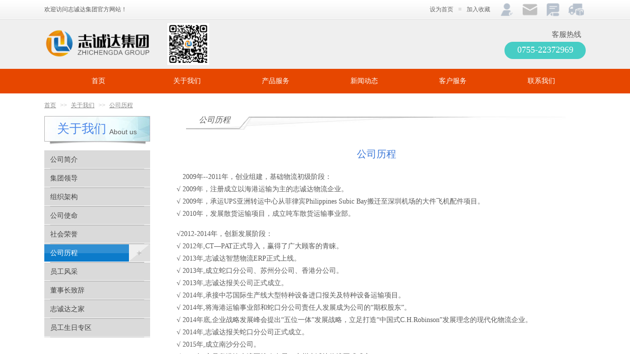

--- FILE ---
content_type: text/html; charset=utf-8
request_url: https://www.zcdlogistics.com/gslc.html
body_size: 26568
content:
<!DOCTYPE html PUBLIC "-//W3C//DTD XHTML 1.0 Transitional//EN" "http://www.w3.org/TR/xhtml1/DTD/xhtml1-transitional.dtd">
<html xmlns="http://www.w3.org/1999/xhtml" lang="zh-Hans" >
	<head>
		<meta http-equiv="X-UA-Compatible" content="IE=Edge,chrome=1" />
	<meta name="viewport" content="width=1100" />	<meta http-equiv="Content-Type" content="text/html; charset=utf-8" />
		<meta name="format-detection" content="telephone=no" />
	     <meta http-equiv="Cache-Control" content="no-transform"/> 
     <meta http-equiv="Cache-Control" content="no-siteapp"/>
	<title>志诚达物流</title>
	<meta name="keywords"  content="集装箱运输、厢式车运输、大件（含超大、超宽等特种）运输、国内干线及进出口报关" />
	<meta name="description" content="深圳市志诚达物流有限公司是一家专业从事陆路运输与进出口报关服务的物流企业。物流服务覆盖集装箱运输、厢式车运输、大件（含超大、超宽等特种）运输、国内干线及进出口报关。" />
    
                
		<meta property="og:image" content="https://aosspic10001.websiteonline.cn/pmoa2c046/image/bitbug_favicon_1qrd.ico">
		<link rel="shortcut icon" href="https://aosspic10001.websiteonline.cn/pmoa2c046/image/bitbug_favicon_1qrd.ico" type="image/x-icon" />
	<link rel="Bookmark" href="https://aosspic10001.websiteonline.cn/pmoa2c046/image/bitbug_favicon_1qrd.ico" />
		

		<link href="https://static.websiteonline.cn/website/template/default/css/default.css?v=17534100" rel="stylesheet" type="text/css" />
<link href="https://www.zcdlogistics.com/template/default/css/font/font.css?v=15750090" rel="stylesheet" type="text/css" />
<link href="https://www.zcdlogistics.com/template/default/css/wpassword/iconfont.css?v=17496248" rel="stylesheet" type="text/css" />
<link href="https://static.websiteonline.cn/website/plugin/title/css/title.css?v=17083134" rel="stylesheet" type="text/css" />
<link href="https://static.websiteonline.cn/website/plugin/media/css/media.css?v=14077216" rel="stylesheet" type="text/css" />
<link href="https://static.websiteonline.cn/website/plugin/breadcrumb/css/breadcrumb.css?v=16086008" rel="stylesheet" type="text/css" />
<link href="https://www.zcdlogistics.com/template/default/css/font/harmonyos/HarmonyOS_Sans.css?v=17055486" rel="stylesheet" type="text/css" />
<style type="text/css">.prop_rotate_angle sup,.prop_rotate_angle .posblk-deg{font-size:11px; color:#CDCDCD; font-weight:normal; font-style:normal; }ins#qiao-wrap{height:0;} #qiao-wrap{display:block;}
</style> 
</head>
<body  >
<input type="hidden" value="2" name="_user_level_val" />
								<script type="text/javascript" language="javascript" src="https://static.websiteonline.cn/website/script/??libsjq.js,jquery.custom.js,jquery.lazyload.js,jquery.rotateutility.js,lab.js,wopop_all.js,jquery.cookie.js,jquery.simplemodal.js,fullcollumn.js,objectFitPolyfill.min.js,ierotate.js,effects/velocity.js,effects/velocity.ui.js,effects/effects.js,fullpagescroll.js,common.js,heightAdapt.js?v=17573096"></script>
<script type="text/javascript" language="javascript" src="https://static.websiteonline.cn/website/plugin/??picture_hover/js/init.js,media/js/init.js,new_navigation/js/overall.js,new_navigation/styles/hs6/init.js,breadcrumb/js/init.js,new_navigation/styles/vertical_vs4/init.js?v=17633678"></script>
	<script type="text/javascript" language="javascript">
    			var webmodel = {};
	        
    wp_pages_global_func($.extend({
        'isedit': '0',
        'islogin': '0',
        'domain': 'pmoa2c046',
        'p_rooturl': 'https://www.zcdlogistics.com',
        'static_rooturl': 'https://static.websiteonline.cn/website',
        'interface_locale': "zh_CN",
        'dev_mode': "0",
        'getsession': ''
    }, {"phpsessionid":"","punyurl":"https:\/\/www.zcdlogistics.com","curr_locale":"zh_CN","mscript_name":"","converted":false}));
    
	</script>

<link href="https://www.zcdlogistics.com/70da7d067df2f9d258c79440680efd15.cssx" rel="stylesheet" /><div id="page_set_css">
</div><input type="hidden" id="page_id" name="page_id" value="123" rpid="76">
<div id="scroll_container" class="scroll_contain" style="">
	    	<div id="scroll_container_bg" style="background-color:#FFFFFF;background-repeat:repeat-x;background-position:center top;">&nbsp;</div>
<script>
initScrollcontainerHeight();	
</script>
     <div id="overflow_canvas_container">        <div id="canvas" style=" margin: 0 auto;width:1100px;background-repeat:repeat-y;background-position:center top;height:1671px">
    <div id="layerF7B48A417E57A74C7150A8E9AC3BA9B8" class="full_column"   style="width:1100px;position:absolute;top:0px;height:40px;z-index:129;">
    <div class="full_width " style="position:absolute;height:40px;background-color:#CCCCCC;background-image:url('https://aosspic10001.websiteonline.cn/pmoa2c046/image/top_bg_d1r0.jpg');">		
    </div>
			<div class="full_content" style="width:1100px; position:absolute;left:0;top:0;margin-left: 0px;;height:40px;">
								<div id='layerD30AE1D9C855DF5D8A9DCFC17BC9F331' type='title'  class='cstlayer' style='left: 0px; top: 11px; position: absolute; z-index: 135; width: 232px; height: 19px; '  mid=""  fatherid='layerF7B48A417E57A74C7150A8E9AC3BA9B8'    deg='0'><div class="wp-title_content" style="overflow-wrap: break-word; padding: 0px; border-color: transparent; border-width: 0px; height: 19px; width: 232px; display: block;">欢迎访问志诚达集团官方网站！</div>
<script type="text/javascript">
$(function(){
	$('.wp-title_content').each(function(){
		if($(this).find('div').attr('align')=='justify'){
			$(this).find('div').css({'text-justify':'inter-ideograph','text-align':'justify'});
		}
	})	
})
</script>

</div><script>				 $('#layerD30AE1D9C855DF5D8A9DCFC17BC9F331').triggerHandler('layer_ready');</script><div id='layer062C416C4F8D2032FAFBA2A263660611' type='bookmark'  class='cstlayer' style='left: 783px; top: 11px; position: absolute; z-index: 134; width: 125px; height: 16px; '  mid=""  fatherid='layerF7B48A417E57A74C7150A8E9AC3BA9B8'    deg='0'><script language="javascript">
function AddFavorite(sURL, sTitle)
{
    try
    {
		if( typeof(sURL) =="undefined" || sURL.length==0) { sURL=window.location; }
		if( typeof(sTitle) =="undefined" || sTitle.length==0) { sTitle=document.title; } 
        window.external.addFavorite(sURL, sTitle);
    }
    catch (e)
    {
        try
        {
            window.sidebar.addPanel(sTitle, sURL, "");
        }
        catch (e)
        {
            alert("您使用的浏览器不支持此功能，请按“Ctrl + D”键手工加入收藏!");
        }
    }
}


function setHome(objid,urls) {
	var a = objid, b = urls, c = "unknown"; 
	try {
	    if( typeof(b) =="undefined" || b.length==0) { b=location.href; }		
		a.style.behavior = "url(#default#homepage)";
		var d = a.isHomePage(b);
		d = (d = d || a.isHomePage(b + "/")) || a.isHomePage(b + "/#");
		d = "" + d;
	   if (d != "true"){
			a.setHomePage(b);
	   }else{
			alert("您已经设为首页了!");
	   }
	} catch (e) {
		alert("您的浏览器不支持自动设置主页，请使用浏览器菜单手动设置!");
		return "unknown"
	}
};


</script>	
<script language="javascript">
$(function(){
	$(".bmark,.bmarks").click(function(){
		var data=0;		
		if($(this).hasClass("bmark")){ data=1;}
		if(data=="1"){
			setHome($(this)[0],'');
		}else{
			AddFavorite("", "");
		}
	});
});
</script>
	


<div class="wp-bookmark_content" style="width: 125px; height: 16px; border-color: transparent; border-width: 0px; border-style: solid; padding: 0px;">
<a href="#" class="bmark" data="1" style="color: rgb(102, 102, 102); font-family: SimSun;">设为首页</a><span attr="0" class="bookspace" style="width:10px; display:inline-block;"></span><span attr="7" class="bookdelimiter" style="line-height: 100%; color: rgb(204, 204, 204);">≡</span><span attr="0" class="bookspace" style="width:10px; display:inline-block;"></span><a href="#" class="bmarks" data="1" style="color: rgb(102, 102, 102); font-family: SimSun;">加入收藏</a> 
</div></div><script>				 $('#layer062C416C4F8D2032FAFBA2A263660611').triggerHandler('layer_ready');</script><div id='layerDCF22E575BF73F0E34017C214A27921C' type='picture_hover'  class='cstlayer' style='left: 920px; top: 0px; position: absolute; z-index: 133; width: 180px; height: 37px; '  mid=""  fatherid='layerF7B48A417E57A74C7150A8E9AC3BA9B8'    deg='0'><div class="wp-picture_hover_content" style="overflow: hidden; border-color: transparent; border-width: 0px; width: 180px; height: 37px; border-style: solid; padding: 0px;">
<div class="st-slidecontent" id="layerDCF22E575BF73F0E34017C214A27921C_stslider">
  <script type="text/javascript"> 
     
</script>
<!-- MAIN CONTENT --> 
<div class="imgloading" style="z-index:100;"> </div>
<div class="main-pichover-content layerDCF22E575BF73F0E34017C214A27921C">
    <div class="worksbox" id="worksbox0"><a href="http://sz.cntms.net:8180/zcd/"  target='_blank'   target="_blank" ><p class="phbox"><img class="phfront" src="https://aosspic10001.websiteonline.cn/pmoa2c046/image/hy.png" alt="" /><img class="phback" src="https://aosspic10001.websiteonline.cn/pmoa2c046/image/wlz.png" alt="" /></p></a></div><div class="worksbox" id="worksbox1"><a href="http://mail.zcdlogistics.com"  target='_blank'   target="_blank" ><p class="phbox"><img class="phfront" src="https://aosspic10001.websiteonline.cn/pmoa2c046/image/mail.png" alt="" /><img class="phback" src="https://aosspic10001.websiteonline.cn/pmoa2c046/image/yqz.png" alt="" /></p></a></div><div class="worksbox" id="worksbox2"><a href="https://zcms.zcdlogistics.com"  target='_blank'   target="_blank" ><p class="phbox"><img class="phfront" src="https://aosspic10001.websiteonline.cn/pmoa2c046/image/bghs.png" alt="" /><img class="phback" src="https://aosspic10001.websiteonline.cn/pmoa2c046/image/bgz.png" alt="" /></p></a></div><div class="worksbox" id="worksbox3"><a href="http://sz.cntms.net/ruizhi/"  target='_blank'   target="_blank" ><p class="phbox"><img class="phfront" src="https://aosspic10001.websiteonline.cn/pmoa2c046/image/jzxa_tsk4.png" alt="" /><img class="phback" src="https://aosspic10001.websiteonline.cn/pmoa2c046/image/jzxb.png" alt="" /></p></a></div></div>
<script type="text/javascript">
$(function () {
    	var boxh = parseInt('33'),boxw = parseInt('33'),speed = parseInt('300');
	var jsparams={"layerid":"layerDCF22E575BF73F0E34017C214A27921C","hover_effect":"default","jsindex":0};jsparams.boxh=boxh;jsparams.boxw=boxw;jsparams.speed=speed;
	layer_picture_hover_mouse_event(jsparams);	var boxh = parseInt('33'),boxw = parseInt('33'),speed = parseInt('300');
	var jsparams={"layerid":"layerDCF22E575BF73F0E34017C214A27921C","hover_effect":"default","jsindex":1};jsparams.boxh=boxh;jsparams.boxw=boxw;jsparams.speed=speed;
	layer_picture_hover_mouse_event(jsparams);	var boxh = parseInt('33'),boxw = parseInt('33'),speed = parseInt('300');
	var jsparams={"layerid":"layerDCF22E575BF73F0E34017C214A27921C","hover_effect":"default","jsindex":2};jsparams.boxh=boxh;jsparams.boxw=boxw;jsparams.speed=speed;
	layer_picture_hover_mouse_event(jsparams);	var boxh = parseInt('33'),boxw = parseInt('33'),speed = parseInt('300');
	var jsparams={"layerid":"layerDCF22E575BF73F0E34017C214A27921C","hover_effect":"default","jsindex":3};jsparams.boxh=boxh;jsparams.boxw=boxw;jsparams.speed=speed;
	layer_picture_hover_mouse_event(jsparams);	// 取消（每行）最右边图片容器的内右边距(bug#4396)
	if ($._parseFloat("8") > 0) {
		var $B = $('#layerDCF22E575BF73F0E34017C214A27921C .worksbox'),
		bp = ["3"];
		if (bp.length > 0) for(var i in bp) $B.filter(':eq('+bp[i]+')').addClass("linend");
		else $B.filter(':last').addClass("linend");
		bp = $B = null;
	}
});
</script></div> 
	
<script language="javascript">
layer_picture_hover_createfuncs();
</script>
</div>
</div><script>				 $('#layerDCF22E575BF73F0E34017C214A27921C').triggerHandler('layer_ready');</script>                                
                                <div class="fullcontent_opacity" style="width: 100%;height: 100%;position: absolute;left: 0;right: 0;top: 0;display:none;"></div>
			</div>
</div>
<script>
        $(".content_copen").live('click',function(){
        $(this).closest(".full_column").hide();
    });
	var $fullwidth=$('#layerF7B48A417E57A74C7150A8E9AC3BA9B8 .full_width');
	$fullwidth.css({left:0-$('#canvas').offset().left+$('#scroll_container').offset().left-$('#scroll_container').scrollLeft()-$.parseInteger($('#canvas').css("borderLeftWidth")),width:$('#scroll_container_bg').width()});
	$(function () {
				var videoParams={"id":"layerF7B48A417E57A74C7150A8E9AC3BA9B8","bgauto":null,"ctauto":null,"bVideouse":null,"cVideouse":null,"bgvHeight":null,"bgvWidth":null};
		fullcolumn_bgvideo_init_func(videoParams);
                var bgHoverParams={"full":{"hover":null,"opacity":null,"bg":"#CCCCCC","id":"layerF7B48A417E57A74C7150A8E9AC3BA9B8","bgopacity":null,"zindextopcolorset":""},"full_con":{"hover":null,"opacity":null,"bg":null,"id":"layerF7B48A417E57A74C7150A8E9AC3BA9B8","bgopacity":null}};
		fullcolumn_HoverInit(bgHoverParams);
        });
</script>


<div id="layerDB7674A8773B802326DBEF2364149AE6" class="full_column"   style="width:1100px;position:absolute;top:40px;height:100px;z-index:139;">
    <div class="full_width " style="position:absolute;height:100px;background-color:#efefef;">		
    </div>
			<div class="full_content" style="width:1100px; position:absolute;left:0;top:0;margin-left: 0px;;height:100px;">
								<div id='layer295067846A3C7B6EE2E287352988E284' type='media'  class='cstlayer' style='left: 250px; top: 7px; position: absolute; z-index: 140; width: 85px; height: 85px; '  mid=""  fatherid='layerDB7674A8773B802326DBEF2364149AE6'    deg='0'><script>
create_pc_media_set_pic('layer295067846A3C7B6EE2E287352988E284',false);
</script>
<div class="wp-media_content"  style="overflow: hidden; width: 85px; height: 85px; border-width: 0px; border-style: solid; padding: 0px;" type="0">
<div class="img_over"  style='overflow: hidden; border-color: transparent; border-width: 0px; width: 85px; height: 85px; position: relative;'>

<div class="imgloading" style="z-index:100;"> </div>
<img  id="wp-media-image_layer295067846A3C7B6EE2E287352988E284" onerror="set_thumb_layer295067846A3C7B6EE2E287352988E284(this);" onload="set_thumb_layer295067846A3C7B6EE2E287352988E284(this);" class="paragraph_image"  type="zoom" src="https://aosspic10001.websiteonline.cn/pmoa2c046/image/WechatIMG150.jpg" style="width: 85px; height: auto;;" />
</div>

</div>
<script>
(function(){
		layer_media_init_func('layer295067846A3C7B6EE2E287352988E284',{"isedit":false,"has_effects":false});
})()
</script>
</div><script>				 $('#layer295067846A3C7B6EE2E287352988E284').triggerHandler('layer_ready');</script><div id='layerEA65545A4431236F920B6EC8F8E8674C' type='title'  class='cstlayer' style='left: 1031px; top: 20px; position: absolute; z-index: 137; width: 69px; height: 22px; '  mid=""  fatherid='layerDB7674A8773B802326DBEF2364149AE6'    deg='0'><div class="wp-title_content" style="word-wrap: break-word; padding: 0px; border-color: transparent; border-width: 0px; height: 22px; width: 69px; display: block;"><span style="font-family: Microsoft YaHei; font-size: 15px;">客服热线</span></div>

</div><script>				 $('#layerEA65545A4431236F920B6EC8F8E8674C').triggerHandler('layer_ready');</script><div id='layer6E9BDCDB93642EF944CA36BAA4F6279D' type='title'  class='cstlayer' style='left: 935px; top: 45px; position: absolute; z-index: 136; width: 165px; height: 35px; '  mid=""  fatherid='layerDB7674A8773B802326DBEF2364149AE6'    deg='0'><div class="wp-title_content" style="border-radius:50px;-moz-border-radius:50px;-webkit-border-radius:50px; overflow-wrap: break-word; padding: 0px; border-color: transparent; border-width: 0px; height: 35px; width: 165px; border-style: solid; background-color: rgb(71, 205, 197); display: block;"><div align="center"><span style="color: rgb(255, 255, 255); font-family: Microsoft YaHei; font-size: 18px; font-style: normal; font-variant: normal; font-weight: normal; letter-spacing: normal; line-height: 185%; text-indent: 0px; text-transform: none; white-space: normal; widows: 1; word-spacing: 0px; display: inline ! important; float: none;">0755-22372969</span></div></div>

</div><script>		         if($.browser.msie && $.browser.version < 9) $('#layer6E9BDCDB93642EF944CA36BAA4F6279D').find('div:first').addClass('layer_content'); 				 $('#layer6E9BDCDB93642EF944CA36BAA4F6279D').triggerHandler('layer_ready');</script><div id='layerAA2CC4FDBE27FB009ACA2DCCABEE82E5' type='media'  class='cstlayer' style='left: 0px; top: 20px; position: absolute; z-index: 138; width: 225px; height: 56px; '  mid=""  fatherid='layerDB7674A8773B802326DBEF2364149AE6'    deg='0'><script>
create_pc_media_set_pic('layerAA2CC4FDBE27FB009ACA2DCCABEE82E5',false);
</script>
<div class="wp-media_content"  style="overflow: hidden; width: 225px; height: 56px; border-width: 0px; border-style: solid; padding: 0px;" type="0">
<div class="img_over"  style='overflow: hidden; border-color: transparent; border-width: 0px; width: 225px; height: 56px; position: relative;'>

<div class="imgloading" style="z-index:100;"> </div>
<a class="media_link" style="line-height:normal;" href="https://www.zcdlogistics.com/index.html"  >
<img  id="wp-media-image_layerAA2CC4FDBE27FB009ACA2DCCABEE82E5" onerror="set_thumb_layerAA2CC4FDBE27FB009ACA2DCCABEE82E5(this);" onload="set_thumb_layerAA2CC4FDBE27FB009ACA2DCCABEE82E5(this);" class="paragraph_image"  type="zoom" src="https://aosspic10001.websiteonline.cn/pmoa2c046/image/logo1027.png" style="width: 225px; height: auto; top: -1px; left: 0px; position: relative;;" />
</a>
</div>

</div>
<script>
(function(){
		layer_media_init_func('layerAA2CC4FDBE27FB009ACA2DCCABEE82E5',{"isedit":false,"has_effects":false});
})()
</script>
</div><script>				 $('#layerAA2CC4FDBE27FB009ACA2DCCABEE82E5').triggerHandler('layer_ready');</script>                                
                                <div class="fullcontent_opacity" style="width: 100%;height: 100%;position: absolute;left: 0;right: 0;top: 0;display:none;"></div>
			</div>
</div>
<script>
        $(".content_copen").live('click',function(){
        $(this).closest(".full_column").hide();
    });
	var $fullwidth=$('#layerDB7674A8773B802326DBEF2364149AE6 .full_width');
	$fullwidth.css({left:0-$('#canvas').offset().left+$('#scroll_container').offset().left-$('#scroll_container').scrollLeft()-$.parseInteger($('#canvas').css("borderLeftWidth")),width:$('#scroll_container_bg').width()});
	$(function () {
				var videoParams={"id":"layerDB7674A8773B802326DBEF2364149AE6","bgauto":null,"ctauto":null,"bVideouse":null,"cVideouse":null,"bgvHeight":null,"bgvWidth":null};
		fullcolumn_bgvideo_init_func(videoParams);
                var bgHoverParams={"full":{"hover":null,"opacity":null,"bg":"#efefef","id":"layerDB7674A8773B802326DBEF2364149AE6","bgopacity":null,"zindextopcolorset":""},"full_con":{"hover":null,"opacity":null,"bg":null,"id":"layerDB7674A8773B802326DBEF2364149AE6","bgopacity":null}};
		fullcolumn_HoverInit(bgHoverParams);
        });
</script>


<div id="layer76A48C32C6658DCB38F8C811E0C90BC7" class="full_column"   style="width:1100px;position:absolute;top:140px;height:50px;z-index:108;">
    <div class="full_width " style="position:absolute;height:50px;background-color:#e74700;background:;">		
    </div>
			<div class="full_content" style="width:1100px; position:absolute;left:0;top:0;margin-left: 0px;;height:50px;">
								<div id='layer766D2AA6AAD042AAF46337C290A3881A' type='new_navigation'  class='cstlayer' style='left: 0px; top: 0px; position: absolute; z-index: 121; width: 1100px; height: 50px; '  mid=""  fatherid='layer76A48C32C6658DCB38F8C811E0C90BC7'    deg='0'><div class="wp-new_navigation_content" style="border: 0px solid transparent; width: 1100px; padding: 0px; display: block; overflow: visible; height: auto;;display:block;overflow:hidden;height:0px;" type="1">
<script type="text/javascript"> 
		
	</script>
<div skin="hs6" class="nav1 menu_hs6" ishorizon="1" colorstyle="darkorange" direction="0" more="更多" moreshow="1" morecolor="darkorange" hover="1" hover_scr="0" submethod="0" umenu="0" dmenu="0" sethomeurl="https://www.zcdlogistics.com/index.html" smcenter="0">
		<ul id="nav_layer766D2AA6AAD042AAF46337C290A3881A" class="navigation"  style="width:auto;"  >
		<li style="z-index:2;"  class="wp_subtop"  pid="1" ><a  class="  "  href="https://www.zcdlogistics.com/index.html">首页</a></li><li style="z-index:2;"  class="wp_subtop"  pid="147" ><a  class=" sub "  href="https://www.zcdlogistics.com/company.html">关于我们</a><ul style="z-index:2;"><li style="z-index:3;"  class=""  pid="147" ><a  class="  "  href="https://www.zcdlogistics.com/company.html">公司简介</a></li><li style="z-index:3;"  class=""  pid="118" ><a  class="  "  href="https://www.zcdlogistics.com/dsjs.html">集团领导</a></li><li style="z-index:3;"  class=""  pid="120" ><a  class="  "  href="https://www.zcdlogistics.com/gssm.html">公司使命</a></li><li style="z-index:3;"  class=""  pid="121" ><a  class="  "  href="https://www.zcdlogistics.com/qyrr.html">企业荣誉</a></li><li style="z-index:3;"  class=""  pid="123" ><a  class="  "  href="https://www.zcdlogistics.com/gslc.html">公司历程</a></li><li style="z-index:3;"  class=""  pid="167" ><a  class="  "  href="https://www.zcdlogistics.com/ygfc_new.html">公司风采</a></li><li style="z-index:3;"  class=""  pid="122" ><a  class="  "  href="https://www.zcdlogistics.com/dszzc.html">董事长致辞</a></li><li style="z-index:3;"  class=""  pid="125" ><a  class="  "  href="https://www.zcdlogistics.com/zcdzj.html">志诚达之家</a></li><li style="z-index:3;"  class=""  pid="126" ><a  class="  "  href="https://www.zcdlogistics.com/srzq.html">员工生日专区</a></li></ul></li><li style="z-index:2;"  class="wp_subtop"  pid="165" ><a  class=" sub "  href="https://www.zcdlogistics.com/page165.html">产品服务</a><ul style="z-index:2;"><li style="z-index:3;"  class=""  pid=0 ><a  class="blackhrefno  "  href="#">海港运输</a></li><li style="z-index:3;"  class=""  pid=0 ><a  class="blackhrefno  "  href="#">超限大件运输</a></li><li style="z-index:3;"  class=""  pid=0 ><a  class="blackhrefno  "  href="#">危化品运输</a></li><li style="z-index:3;"  class=""  pid=0 ><a  class="blackhrefno  "  href="#">国内干线运输</a></li><li style="z-index:3;"  class=""  pid="130" ><a  class="  "  href="https://www.zcdlogistics.com/bgfw.html">数字关务</a></li><li style="z-index:3;"  class=""  pid=0 ><a  class="blackhrefno  "  href="#">短驳配送</a></li></ul></li><li style="z-index:2;"  class="wp_subtop"  pid="144" ><a  class=" sub "  href="https://www.zcdlogistics.com/companynews.html">新闻动态</a><ul style="z-index:2;"><li style="z-index:3;"  class=""  pid="144" ><a  class="  "  href="https://www.zcdlogistics.com/companynews.html">公司新闻</a></li><li style="z-index:3;"  class=""  pid="145" ><a  class="  "  href="https://www.zcdlogistics.com/hydt.html">行业动态</a></li></ul></li><li style="z-index:2;"  class="wp_subtop"  pid="143" ><a  class=" sub "  href="https://www.zcdlogistics.com/khfw.html">客户服务</a><ul style="z-index:2;"><li style="z-index:3;"  class=""  pid="140" ><a  class="  "  href="https://www.zcdlogistics.com/erp.html">智慧ERP系统开启新纪元</a></li><li style="z-index:3;"  class=""  pid="141" ><a  class="  "  href="https://www.zcdlogistics.com/bgln.html">报关服务理念</a></li><li style="z-index:3;"  class=""  pid="142" ><a  class="  "  href="https://www.zcdlogistics.com/yjya.html">防台风应急预案</a></li><li style="z-index:3;"  class=""  pid="143" ><a  class="  "  href="https://www.zcdlogistics.com/khfw.html">客户服务部职责</a></li></ul></li><li style="z-index:2;"  class="wp_subtop"  pid="150" ><a  class=" sub "  href="https://www.zcdlogistics.com/contactus.html">联系我们</a><ul style="z-index:2;"><li style="z-index:3;"  class=""  pid="150" ><a  class="  "  href="https://www.zcdlogistics.com/contactus.html">联系我们</a></li><li style="z-index:3;"  class=""  pid="138" ><a  class="  "  href="https://www.zcdlogistics.com/rczp.html">人才招聘</a></li></ul></li>	</ul>
</div>

<script type="text/javascript"> 
				$("#layer766D2AA6AAD042AAF46337C290A3881A").data("datasty_", '@charset "utf-8";  #nav_layer766D2AA6AAD042AAF46337C290A3881A,#nav_layer766D2AA6AAD042AAF46337C290A3881A ul,#nav_layer766D2AA6AAD042AAF46337C290A3881A li{list-style-type:none; margin:0px; padding:0px; border:thin none;}  #nav_layer766D2AA6AAD042AAF46337C290A3881A { position:relative;padding-left:20px;background-image:url(https://static.websiteonline.cn/website/plugin/new_navigation/styles/hs6/menu6_bg.jpg);background-repeat:repeat;background-position:top left;background-color:transparent;height:42px;-moz-border-radius:5px; -webkit-border-radius:5px; border-radius:5px;behavior: url(script/pie.htc);}  #nav_layer766D2AA6AAD042AAF46337C290A3881A li.wp_subtop{padding-left:5px;padding-right:5px;text-align:center;height:42px;line-height:42px;position: relative; float:left; width:120px; padding-bottom:0px;background-image:url(https://static.websiteonline.cn/website/plugin/new_navigation/styles/hs6/menu6_line.jpg);background-color:transparent;background-repeat:no-repeat;background-position:top right;}  #nav_layer766D2AA6AAD042AAF46337C290A3881A li.wp_subtop:hover{height:42px;line-height:42px;width:120px;text-align:center;background-image:url(https://static.websiteonline.cn/website/plugin/new_navigation/styles/hs6/menu6_hover.jpg);background-repeat:repeat-x;background-color:transparent;background-position:top left;}  #nav_layer766D2AA6AAD042AAF46337C290A3881A li.wp_subtop>a{white-space:nowrap;font-style:normal;font-weight:normal;font-family:arial;font-size:12px;display:block; padding:0px; color:#ffffff; text-align:center; text-decoration: none;overflow:hidden;}  #nav_layer766D2AA6AAD042AAF46337C290A3881A li.wp_subtop>a:hover{color:#fff; text-decoration: none;font-size:12px;font-style:normal;font-weight:normal;font-family:arial;color:#ffffff;text-align:center;}  #nav_layer766D2AA6AAD042AAF46337C290A3881A ul {position:absolute;left:0px;display:none; background-color:transparent;margin-left:0px;}  #nav_layer766D2AA6AAD042AAF46337C290A3881A ul li {padding-left:5px;padding-right:5px;text-align:center;position:relative; float: left;padding-bottom:0px;background-image:none;background-color:#fc6701;height:25px;line-height:25px;background-position:top left;background-repeat:repeat;}  #nav_layer766D2AA6AAD042AAF46337C290A3881A ul li:hover{text-align:center;background-image:none; background-color:#dc3200;width:120px;height:25px;line-height:25px;background-position:top left;background-repeat:repeat;}  #nav_layer766D2AA6AAD042AAF46337C290A3881A ul li a {text-align:center;color:#fff;font-size:12px;font-family:arial;font-style:normal;font-weight:normal;white-space:nowrap;display:block;}  #nav_layer766D2AA6AAD042AAF46337C290A3881A ul li a:hover{ color:#fff;font-size:12px;font-family:arial;text-align:center;font-style:normal;font-weight:normal;}  #nav_layer766D2AA6AAD042AAF46337C290A3881A ul ul {position: absolute; margin-left: 120px; margin-top: -25px;display: none; }');
		$("#layer766D2AA6AAD042AAF46337C290A3881A").data("datastys_", '#nav_layer766D2AA6AAD042AAF46337C290A3881A{background-image:url(https://static.websiteonline.cn/website/plugin/new_navigation/view/images/png_bg.png);}         #nav_layer766D2AA6AAD042AAF46337C290A3881A{height:50px;}     #nav_layer766D2AA6AAD042AAF46337C290A3881A{border-radius:0px;behavior: url(script/pie.htc);} #nav_layer766D2AA6AAD042AAF46337C290A3881A li.wp_subtop{width:170px;}        #nav_layer766D2AA6AAD042AAF46337C290A3881A li.wp_subtop{line-height:50px;}        #nav_layer766D2AA6AAD042AAF46337C290A3881A li.wp_subtop{height:50px;}  #nav_layer766D2AA6AAD042AAF46337C290A3881A li.wp_subtop>a{font-size:14px;} #nav_layer766D2AA6AAD042AAF46337C290A3881A li.wp_subtop>a{font-family:Microsoft YaHei;} #nav_layer766D2AA6AAD042AAF46337C290A3881A li.wp_subtop{background-image:url(https://static.websiteonline.cn/website/plugin/new_navigation/view/images/png_bg.png);}   #nav_layer766D2AA6AAD042AAF46337C290A3881A li.wp_subtop:hover{width:170px;}                    #nav_layer766D2AA6AAD042AAF46337C290A3881A li.wp_subtop:hover{line-height:50px;}        #nav_layer766D2AA6AAD042AAF46337C290A3881A li.wp_subtop:hover{height:50px;}  #nav_layer766D2AA6AAD042AAF46337C290A3881A li.wp_subtop>a:hover{font-size:14px;} #nav_layer766D2AA6AAD042AAF46337C290A3881A li.wp_subtop>a:hover{color:#666666;}   #nav_layer766D2AA6AAD042AAF46337C290A3881A ul li{height:40px;} #nav_layer766D2AA6AAD042AAF46337C290A3881A ul li{line-height:40px;} #nav_layer766D2AA6AAD042AAF46337C290A3881A ul li a{font-family:Microsoft YaHei;} #nav_layer766D2AA6AAD042AAF46337C290A3881A ul li:hover{height:40px;} #nav_layer766D2AA6AAD042AAF46337C290A3881A ul li:hover{line-height:40px;} #nav_layer766D2AA6AAD042AAF46337C290A3881A ul li a:hover{font-family:Microsoft YaHei;}  #nav_layer766D2AA6AAD042AAF46337C290A3881A li.wp_subtop:hover{background-image:url("https://aosspic10001.websiteonline.cn/pmoa2c046/image/meun_bg_mzgi.jpg");} #nav_layer766D2AA6AAD042AAF46337C290A3881A{background:transparent;} #nav_layer766D2AA6AAD042AAF46337C290A3881A{background-color:#e74700;} #nav_layer766D2AA6AAD042AAF46337C290A3881A li.wp_subtop{background:transparent;} #nav_layer766D2AA6AAD042AAF46337C290A3881A li.wp_subtop{background-color:#e74700;} #nav_layer766D2AA6AAD042AAF46337C290A3881A ul li{background:transparent;} #nav_layer766D2AA6AAD042AAF46337C290A3881A ul li{background-color:#f48507;} #nav_layer766D2AA6AAD042AAF46337C290A3881A ul li:hover{background:transparent;} #nav_layer766D2AA6AAD042AAF46337C290A3881A ul li:hover{background-color:#e74700;}');
	
		</script>

<script type="text/javascript">
function wp_get_navstyle(layer_id,key){
		var navStyle = $.trim($("#"+layer_id).data(key));
		return navStyle;	
	
}	
richtxt('layer766D2AA6AAD042AAF46337C290A3881A');
</script><script type="text/javascript">
layer_new_navigation_hs6_func({"isedit":false,"layer_id":"layer766D2AA6AAD042AAF46337C290A3881A","menustyle":"hs6"});

</script><div class="navigation_more" data-more="darkorange" data-typeval="1" data-menudata="[{&quot;father_id&quot;:0,&quot;name&quot;:&quot;%E9%A6%96%E9%A1%B5&quot;,&quot;state&quot;:&quot;1&quot;,&quot;sethome&quot;:0,&quot;new_window&quot;:&quot;0&quot;,&quot;external_url&quot;:{&quot;ctype&quot;:&quot;1&quot;,&quot;options&quot;:{&quot;menuid&quot;:&quot;1&quot;,&quot;target&quot;:&quot;&quot;},&quot;address&quot;:&quot;http:\/\/website-edit.onlinewebsite.cn\/website\/index.php?_m=wp_frontpage&amp;_a=index&amp;id=1&amp;domain=pmoa2c046&amp;editdomain=&amp;SessionID=7a0b0d1ab4e4f7ba2370f62f6fd2d228&quot;},&quot;id&quot;:1,&quot;i_order&quot;:&quot;1&quot;},{&quot;father_id&quot;:0,&quot;name&quot;:&quot;%E5%85%B3%E4%BA%8E%E6%88%91%E4%BB%AC&quot;,&quot;state&quot;:&quot;1&quot;,&quot;sethome&quot;:0,&quot;new_window&quot;:&quot;0&quot;,&quot;external_url&quot;:{&quot;ctype&quot;:&quot;1&quot;,&quot;options&quot;:{&quot;menuid&quot;:&quot;147&quot;,&quot;target&quot;:&quot;&quot;},&quot;address&quot;:&quot;http:\/\/website-edit.onlinewebsite.cn\/website\/index.php?_m=wp_frontpage&amp;_a=index&amp;id=147&amp;domain=pmoa2c046&amp;editdomain=&amp;SessionID=7a0b0d1ab4e4f7ba2370f62f6fd2d228&quot;},&quot;id&quot;:2,&quot;i_order&quot;:&quot;2&quot;},{&quot;substyle&quot;:0,&quot;father_id&quot;:0,&quot;name&quot;:&quot;%E4%BA%A7%E5%93%81%E6%9C%8D%E5%8A%A1&quot;,&quot;state&quot;:&quot;1&quot;,&quot;content_background&quot;:&quot;&quot;,&quot;content_background_position&quot;:&quot;&quot;,&quot;content_background_repeat&quot;:&quot;&quot;,&quot;sethome&quot;:0,&quot;new_window&quot;:&quot;0&quot;,&quot;external_url&quot;:{&quot;ctype&quot;:&quot;1&quot;,&quot;options&quot;:{&quot;menuid&quot;:&quot;165&quot;,&quot;target&quot;:&quot;&quot;},&quot;address&quot;:&quot;https:\/\/website-edit.onlinewebsite.cn\/website\/index.php?_m=wp_frontpage&amp;_a=index&amp;id=165&amp;domain=pmoa2c046&amp;editdomain=www.myidcc.cn&amp;SessionID=64d548806388a37d72c831e5da909159&quot;},&quot;defined_content&quot;:&quot;&quot;,&quot;id&quot;:3,&quot;i_order&quot;:&quot;3&quot;},{&quot;father_id&quot;:0,&quot;name&quot;:&quot;%E6%96%B0%E9%97%BB%E5%8A%A8%E6%80%81&quot;,&quot;state&quot;:&quot;1&quot;,&quot;sethome&quot;:0,&quot;new_window&quot;:&quot;0&quot;,&quot;external_url&quot;:{&quot;ctype&quot;:&quot;1&quot;,&quot;options&quot;:{&quot;menuid&quot;:&quot;144&quot;,&quot;target&quot;:&quot;&quot;},&quot;address&quot;:&quot;http:\/\/website-edit.onlinewebsite.cn\/website\/index.php?_m=wp_frontpage&amp;_a=index&amp;id=144&amp;domain=pmoa2c046&amp;editdomain=&amp;SessionID=7a0b0d1ab4e4f7ba2370f62f6fd2d228&quot;},&quot;id&quot;:4,&quot;i_order&quot;:&quot;5&quot;},{&quot;father_id&quot;:0,&quot;name&quot;:&quot;%E5%AE%A2%E6%88%B7%E6%9C%8D%E5%8A%A1&quot;,&quot;state&quot;:&quot;1&quot;,&quot;sethome&quot;:0,&quot;new_window&quot;:&quot;0&quot;,&quot;external_url&quot;:{&quot;ctype&quot;:&quot;1&quot;,&quot;options&quot;:{&quot;menuid&quot;:&quot;143&quot;,&quot;target&quot;:&quot;&quot;},&quot;address&quot;:&quot;http:\/\/website-edit.onlinewebsite.cn\/website\/index.php?_m=wp_frontpage&amp;_a=index&amp;id=143&amp;domain=pmoa2c046&amp;editdomain=&amp;SessionID=7a0b0d1ab4e4f7ba2370f62f6fd2d228&quot;},&quot;id&quot;:5,&quot;i_order&quot;:&quot;6&quot;},{&quot;father_id&quot;:0,&quot;name&quot;:&quot;%E8%81%94%E7%B3%BB%E6%88%91%E4%BB%AC&quot;,&quot;state&quot;:&quot;1&quot;,&quot;sethome&quot;:0,&quot;new_window&quot;:&quot;0&quot;,&quot;external_url&quot;:{&quot;ctype&quot;:&quot;1&quot;,&quot;options&quot;:{&quot;menuid&quot;:&quot;150&quot;,&quot;target&quot;:&quot;&quot;},&quot;address&quot;:&quot;http:\/\/website-edit.onlinewebsite.cn\/website\/index.php?_m=wp_frontpage&amp;_a=index&amp;id=150&amp;domain=pmoa2c046&amp;editdomain=&amp;SessionID=7a0b0d1ab4e4f7ba2370f62f6fd2d228&quot;},&quot;id&quot;:6,&quot;i_order&quot;:&quot;7&quot;},{&quot;father_id&quot;:2,&quot;name&quot;:&quot;%E5%85%AC%E5%8F%B8%E7%AE%80%E4%BB%8B&quot;,&quot;state&quot;:&quot;1&quot;,&quot;sethome&quot;:0,&quot;new_window&quot;:&quot;0&quot;,&quot;external_url&quot;:{&quot;ctype&quot;:&quot;1&quot;,&quot;options&quot;:{&quot;menuid&quot;:&quot;147&quot;,&quot;target&quot;:&quot;&quot;},&quot;address&quot;:&quot;http:\/\/website-edit.onlinewebsite.cn\/website\/index.php?_m=wp_frontpage&amp;_a=index&amp;id=147&amp;domain=pmoa2c046&amp;editdomain=&amp;SessionID=7a0b0d1ab4e4f7ba2370f62f6fd2d228&quot;},&quot;id&quot;:7,&quot;i_order&quot;:7},{&quot;substyle&quot;:0,&quot;father_id&quot;:2,&quot;name&quot;:&quot;%E9%9B%86%E5%9B%A2%E9%A2%86%E5%AF%BC&quot;,&quot;state&quot;:&quot;1&quot;,&quot;content_background&quot;:&quot;&quot;,&quot;content_background_position&quot;:&quot;&quot;,&quot;content_background_repeat&quot;:&quot;&quot;,&quot;sethome&quot;:0,&quot;new_window&quot;:&quot;0&quot;,&quot;external_url&quot;:{&quot;ctype&quot;:&quot;1&quot;,&quot;options&quot;:{&quot;menuid&quot;:&quot;118&quot;,&quot;target&quot;:&quot;&quot;},&quot;address&quot;:&quot;https:\/\/website-edit.onlinewebsite.cn\/website\/index.php?_m=wp_frontpage&amp;_a=index&amp;id=118&amp;domain=pmoa2c046&amp;editdomain=&amp;SessionID=7a0b0d1ab4e4f7ba2370f62f6fd2d228&quot;},&quot;defined_content&quot;:&quot;&quot;,&quot;id&quot;:8,&quot;i_order&quot;:8},{&quot;father_id&quot;:2,&quot;name&quot;:&quot;%E5%85%AC%E5%8F%B8%E4%BD%BF%E5%91%BD&quot;,&quot;state&quot;:&quot;1&quot;,&quot;sethome&quot;:0,&quot;new_window&quot;:&quot;0&quot;,&quot;external_url&quot;:{&quot;ctype&quot;:&quot;1&quot;,&quot;options&quot;:{&quot;menuid&quot;:&quot;120&quot;,&quot;target&quot;:&quot;&quot;},&quot;address&quot;:&quot;http:\/\/website-edit.onlinewebsite.cn\/website\/index.php?_m=wp_frontpage&amp;_a=index&amp;id=120&amp;domain=pmoa2c046&amp;editdomain=&amp;SessionID=7a0b0d1ab4e4f7ba2370f62f6fd2d228&quot;},&quot;id&quot;:9,&quot;i_order&quot;:9},{&quot;father_id&quot;:2,&quot;name&quot;:&quot;%E4%BC%81%E4%B8%9A%E8%8D%A3%E8%AA%89&quot;,&quot;state&quot;:&quot;1&quot;,&quot;sethome&quot;:0,&quot;new_window&quot;:&quot;0&quot;,&quot;external_url&quot;:{&quot;ctype&quot;:&quot;1&quot;,&quot;options&quot;:{&quot;menuid&quot;:&quot;121&quot;,&quot;target&quot;:&quot;&quot;},&quot;address&quot;:&quot;http:\/\/website-edit.onlinewebsite.cn\/website\/index.php?_m=wp_frontpage&amp;_a=index&amp;id=121&amp;domain=pmoa2c046&amp;editdomain=&amp;SessionID=7a0b0d1ab4e4f7ba2370f62f6fd2d228&quot;},&quot;id&quot;:10,&quot;i_order&quot;:10},{&quot;father_id&quot;:2,&quot;name&quot;:&quot;%E5%85%AC%E5%8F%B8%E5%8E%86%E7%A8%8B&quot;,&quot;state&quot;:&quot;1&quot;,&quot;sethome&quot;:0,&quot;new_window&quot;:&quot;0&quot;,&quot;external_url&quot;:{&quot;ctype&quot;:&quot;1&quot;,&quot;options&quot;:{&quot;menuid&quot;:&quot;123&quot;,&quot;target&quot;:&quot;&quot;},&quot;address&quot;:&quot;http:\/\/website-edit.onlinewebsite.cn\/website\/index.php?_m=wp_frontpage&amp;_a=index&amp;id=123&amp;domain=pmoa2c046&amp;editdomain=&amp;SessionID=7a0b0d1ab4e4f7ba2370f62f6fd2d228&quot;},&quot;id&quot;:11,&quot;i_order&quot;:11},{&quot;substyle&quot;:0,&quot;father_id&quot;:2,&quot;name&quot;:&quot;%E5%85%AC%E5%8F%B8%E9%A3%8E%E9%87%87&quot;,&quot;state&quot;:&quot;1&quot;,&quot;content_background&quot;:&quot;&quot;,&quot;content_background_position&quot;:&quot;&quot;,&quot;content_background_repeat&quot;:&quot;&quot;,&quot;sethome&quot;:0,&quot;new_window&quot;:&quot;0&quot;,&quot;external_url&quot;:{&quot;ctype&quot;:&quot;1&quot;,&quot;options&quot;:{&quot;menuid&quot;:&quot;167&quot;,&quot;target&quot;:&quot;&quot;},&quot;address&quot;:&quot;https:\/\/website-edit.onlinewebsite.cn\/website\/index.php?_m=wp_frontpage&amp;_a=index&amp;id=167&amp;domain=pmoa2c046&amp;editdomain=&amp;SessionID=8fa18549411475268ac70d254d497bce&quot;},&quot;defined_content&quot;:&quot;&quot;,&quot;id&quot;:12,&quot;i_order&quot;:12},{&quot;substyle&quot;:0,&quot;father_id&quot;:2,&quot;name&quot;:&quot;%E8%91%A3%E4%BA%8B%E9%95%BF%E8%87%B4%E8%BE%9E&quot;,&quot;state&quot;:&quot;1&quot;,&quot;content_background&quot;:&quot;&quot;,&quot;content_background_position&quot;:&quot;&quot;,&quot;content_background_repeat&quot;:&quot;&quot;,&quot;sethome&quot;:0,&quot;new_window&quot;:&quot;0&quot;,&quot;external_url&quot;:{&quot;ctype&quot;:&quot;1&quot;,&quot;options&quot;:{&quot;menuid&quot;:&quot;122&quot;,&quot;target&quot;:&quot;&quot;},&quot;address&quot;:&quot;https:\/\/website-edit.onlinewebsite.cn\/website\/index.php?_m=wp_frontpage&amp;_a=index&amp;id=122&amp;domain=pmoa2c046&amp;editdomain=&amp;SessionID=7a0b0d1ab4e4f7ba2370f62f6fd2d228&quot;},&quot;defined_content&quot;:&quot;&quot;,&quot;id&quot;:13,&quot;i_order&quot;:13},{&quot;father_id&quot;:2,&quot;name&quot;:&quot;%E5%BF%97%E8%AF%9A%E8%BE%BE%E4%B9%8B%E5%AE%B6&quot;,&quot;state&quot;:&quot;1&quot;,&quot;sethome&quot;:0,&quot;new_window&quot;:&quot;0&quot;,&quot;external_url&quot;:{&quot;ctype&quot;:&quot;1&quot;,&quot;options&quot;:{&quot;menuid&quot;:&quot;125&quot;,&quot;target&quot;:&quot;&quot;},&quot;address&quot;:&quot;http:\/\/website-edit.onlinewebsite.cn\/website\/index.php?_m=wp_frontpage&amp;_a=index&amp;id=125&amp;domain=pmoa2c046&amp;editdomain=&amp;SessionID=7a0b0d1ab4e4f7ba2370f62f6fd2d228&quot;},&quot;id&quot;:14,&quot;i_order&quot;:14},{&quot;father_id&quot;:2,&quot;name&quot;:&quot;%E5%91%98%E5%B7%A5%E7%94%9F%E6%97%A5%E4%B8%93%E5%8C%BA&quot;,&quot;state&quot;:&quot;1&quot;,&quot;sethome&quot;:0,&quot;new_window&quot;:&quot;0&quot;,&quot;external_url&quot;:{&quot;ctype&quot;:&quot;1&quot;,&quot;options&quot;:{&quot;menuid&quot;:&quot;126&quot;,&quot;target&quot;:&quot;&quot;},&quot;address&quot;:&quot;http:\/\/website-edit.onlinewebsite.cn\/website\/index.php?_m=wp_frontpage&amp;_a=index&amp;id=126&amp;domain=pmoa2c046&amp;editdomain=&amp;SessionID=7a0b0d1ab4e4f7ba2370f62f6fd2d228&quot;},&quot;id&quot;:15,&quot;i_order&quot;:15},{&quot;substyle&quot;:0,&quot;father_id&quot;:3,&quot;name&quot;:&quot;%E6%B5%B7%E6%B8%AF%E8%BF%90%E8%BE%93&quot;,&quot;state&quot;:&quot;1&quot;,&quot;content_background&quot;:&quot;&quot;,&quot;content_background_position&quot;:&quot;&quot;,&quot;content_background_repeat&quot;:&quot;&quot;,&quot;sethome&quot;:0,&quot;new_window&quot;:&quot;&quot;,&quot;external_url&quot;:&quot;#&quot;,&quot;defined_content&quot;:&quot;&quot;,&quot;id&quot;:16,&quot;i_order&quot;:&quot;1&quot;},{&quot;substyle&quot;:0,&quot;father_id&quot;:3,&quot;name&quot;:&quot;%E8%B6%85%E9%99%90%E5%A4%A7%E4%BB%B6%E8%BF%90%E8%BE%93&quot;,&quot;state&quot;:&quot;1&quot;,&quot;content_background&quot;:&quot;&quot;,&quot;content_background_position&quot;:&quot;&quot;,&quot;content_background_repeat&quot;:&quot;&quot;,&quot;sethome&quot;:0,&quot;new_window&quot;:&quot;&quot;,&quot;external_url&quot;:&quot;#&quot;,&quot;defined_content&quot;:&quot;&quot;,&quot;id&quot;:17,&quot;i_order&quot;:&quot;2&quot;},{&quot;substyle&quot;:0,&quot;father_id&quot;:3,&quot;name&quot;:&quot;%E6%95%B0%E5%AD%97%E5%85%B3%E5%8A%A1&quot;,&quot;state&quot;:&quot;1&quot;,&quot;content_background&quot;:&quot;&quot;,&quot;content_background_position&quot;:&quot;&quot;,&quot;content_background_repeat&quot;:&quot;&quot;,&quot;sethome&quot;:0,&quot;new_window&quot;:&quot;0&quot;,&quot;external_url&quot;:{&quot;ctype&quot;:&quot;1&quot;,&quot;options&quot;:{&quot;menuid&quot;:&quot;130&quot;,&quot;target&quot;:&quot;&quot;},&quot;address&quot;:&quot;https:\/\/website-edit.onlinewebsite.cn\/website\/index.php?_m=wp_frontpage&amp;_a=index&amp;id=130&amp;domain=pmoa2c046&amp;editdomain=&amp;SessionID=7a0b0d1ab4e4f7ba2370f62f6fd2d228&quot;},&quot;defined_content&quot;:&quot;&quot;,&quot;id&quot;:18,&quot;i_order&quot;:&quot;5&quot;},{&quot;substyle&quot;:0,&quot;father_id&quot;:3,&quot;name&quot;:&quot;%E5%8D%B1%E5%8C%96%E5%93%81%E8%BF%90%E8%BE%93&quot;,&quot;state&quot;:1,&quot;content_background&quot;:&quot;&quot;,&quot;content_background_position&quot;:&quot;&quot;,&quot;content_background_repeat&quot;:&quot;&quot;,&quot;sethome&quot;:0,&quot;new_window&quot;:&quot;&quot;,&quot;external_url&quot;:&quot;#&quot;,&quot;defined_content&quot;:&quot;&quot;,&quot;id&quot;:19,&quot;i_order&quot;:&quot;3&quot;},{&quot;father_id&quot;:4,&quot;name&quot;:&quot;%E5%85%AC%E5%8F%B8%E6%96%B0%E9%97%BB&quot;,&quot;state&quot;:&quot;1&quot;,&quot;sethome&quot;:0,&quot;new_window&quot;:&quot;0&quot;,&quot;external_url&quot;:{&quot;ctype&quot;:&quot;1&quot;,&quot;options&quot;:{&quot;menuid&quot;:&quot;144&quot;,&quot;target&quot;:&quot;&quot;},&quot;address&quot;:&quot;http:\/\/website-edit.onlinewebsite.cn\/website\/index.php?_m=wp_frontpage&amp;_a=index&amp;id=144&amp;domain=pmoa2c046&amp;editdomain=&amp;SessionID=7a0b0d1ab4e4f7ba2370f62f6fd2d228&quot;},&quot;id&quot;:20,&quot;i_order&quot;:&quot;1&quot;},{&quot;father_id&quot;:4,&quot;name&quot;:&quot;%E8%A1%8C%E4%B8%9A%E5%8A%A8%E6%80%81&quot;,&quot;state&quot;:&quot;1&quot;,&quot;sethome&quot;:0,&quot;new_window&quot;:&quot;0&quot;,&quot;external_url&quot;:{&quot;ctype&quot;:&quot;1&quot;,&quot;options&quot;:{&quot;menuid&quot;:&quot;145&quot;,&quot;target&quot;:&quot;&quot;},&quot;address&quot;:&quot;http:\/\/website-edit.onlinewebsite.cn\/website\/index.php?_m=wp_frontpage&amp;_a=index&amp;id=145&amp;domain=pmoa2c046&amp;editdomain=&amp;SessionID=7a0b0d1ab4e4f7ba2370f62f6fd2d228&quot;},&quot;id&quot;:21,&quot;i_order&quot;:&quot;2&quot;},{&quot;father_id&quot;:5,&quot;name&quot;:&quot;%E6%99%BA%E6%85%A7ERP%E7%B3%BB%E7%BB%9F%E5%BC%80%E5%90%AF%E6%96%B0%E7%BA%AA%E5%85%83&quot;,&quot;state&quot;:&quot;1&quot;,&quot;sethome&quot;:0,&quot;new_window&quot;:&quot;0&quot;,&quot;external_url&quot;:{&quot;ctype&quot;:&quot;1&quot;,&quot;options&quot;:{&quot;menuid&quot;:&quot;140&quot;,&quot;target&quot;:&quot;&quot;},&quot;address&quot;:&quot;http:\/\/website-edit.onlinewebsite.cn\/website\/index.php?_m=wp_frontpage&amp;_a=index&amp;id=140&amp;domain=pmoa2c046&amp;editdomain=&amp;SessionID=7a0b0d1ab4e4f7ba2370f62f6fd2d228&quot;},&quot;id&quot;:22,&quot;i_order&quot;:22},{&quot;father_id&quot;:5,&quot;name&quot;:&quot;%E6%8A%A5%E5%85%B3%E6%9C%8D%E5%8A%A1%E7%90%86%E5%BF%B5&quot;,&quot;state&quot;:&quot;1&quot;,&quot;sethome&quot;:0,&quot;new_window&quot;:&quot;0&quot;,&quot;external_url&quot;:{&quot;ctype&quot;:&quot;1&quot;,&quot;options&quot;:{&quot;menuid&quot;:&quot;141&quot;,&quot;target&quot;:&quot;&quot;},&quot;address&quot;:&quot;http:\/\/website-edit.onlinewebsite.cn\/website\/index.php?_m=wp_frontpage&amp;_a=index&amp;id=141&amp;domain=pmoa2c046&amp;editdomain=&amp;SessionID=7a0b0d1ab4e4f7ba2370f62f6fd2d228&quot;},&quot;id&quot;:23,&quot;i_order&quot;:23},{&quot;father_id&quot;:5,&quot;name&quot;:&quot;%E9%98%B2%E5%8F%B0%E9%A3%8E%E5%BA%94%E6%80%A5%E9%A2%84%E6%A1%88&quot;,&quot;state&quot;:&quot;1&quot;,&quot;sethome&quot;:0,&quot;new_window&quot;:&quot;0&quot;,&quot;external_url&quot;:{&quot;ctype&quot;:&quot;1&quot;,&quot;options&quot;:{&quot;menuid&quot;:&quot;142&quot;,&quot;target&quot;:&quot;&quot;},&quot;address&quot;:&quot;http:\/\/website-edit.onlinewebsite.cn\/website\/index.php?_m=wp_frontpage&amp;_a=index&amp;id=142&amp;domain=pmoa2c046&amp;editdomain=&amp;SessionID=7a0b0d1ab4e4f7ba2370f62f6fd2d228&quot;},&quot;id&quot;:24,&quot;i_order&quot;:24},{&quot;father_id&quot;:5,&quot;name&quot;:&quot;%E5%AE%A2%E6%88%B7%E6%9C%8D%E5%8A%A1%E9%83%A8%E8%81%8C%E8%B4%A3&quot;,&quot;state&quot;:&quot;1&quot;,&quot;sethome&quot;:0,&quot;new_window&quot;:&quot;0&quot;,&quot;external_url&quot;:{&quot;ctype&quot;:&quot;1&quot;,&quot;options&quot;:{&quot;menuid&quot;:&quot;143&quot;,&quot;target&quot;:&quot;&quot;},&quot;address&quot;:&quot;http:\/\/website-edit.onlinewebsite.cn\/website\/index.php?_m=wp_frontpage&amp;_a=index&amp;id=143&amp;domain=pmoa2c046&amp;editdomain=&amp;SessionID=7a0b0d1ab4e4f7ba2370f62f6fd2d228&quot;},&quot;id&quot;:25,&quot;i_order&quot;:25},{&quot;father_id&quot;:6,&quot;name&quot;:&quot;%E8%81%94%E7%B3%BB%E6%88%91%E4%BB%AC&quot;,&quot;state&quot;:&quot;1&quot;,&quot;sethome&quot;:0,&quot;new_window&quot;:&quot;0&quot;,&quot;external_url&quot;:{&quot;ctype&quot;:&quot;1&quot;,&quot;options&quot;:{&quot;menuid&quot;:&quot;150&quot;,&quot;target&quot;:&quot;&quot;},&quot;address&quot;:&quot;http:\/\/website-edit.onlinewebsite.cn\/website\/index.php?_m=wp_frontpage&amp;_a=index&amp;id=150&amp;domain=pmoa2c046&amp;editdomain=&amp;SessionID=7a0b0d1ab4e4f7ba2370f62f6fd2d228&quot;},&quot;id&quot;:26,&quot;i_order&quot;:26},{&quot;father_id&quot;:6,&quot;name&quot;:&quot;%E4%BA%BA%E6%89%8D%E6%8B%9B%E8%81%98&quot;,&quot;state&quot;:&quot;1&quot;,&quot;sethome&quot;:0,&quot;new_window&quot;:&quot;0&quot;,&quot;external_url&quot;:{&quot;ctype&quot;:&quot;1&quot;,&quot;options&quot;:{&quot;menuid&quot;:&quot;138&quot;,&quot;target&quot;:&quot;&quot;},&quot;address&quot;:&quot;http:\/\/website-edit.onlinewebsite.cn\/website\/index.php?_m=wp_frontpage&amp;_a=index&amp;id=138&amp;domain=pmoa2c046&amp;editdomain=&amp;SessionID=7a0b0d1ab4e4f7ba2370f62f6fd2d228&quot;},&quot;id&quot;:27,&quot;i_order&quot;:27},{&quot;substyle&quot;:0,&quot;father_id&quot;:&quot;3&quot;,&quot;name&quot;:&quot;%E5%9B%BD%E5%86%85%E5%B9%B2%E7%BA%BF%E8%BF%90%E8%BE%93&quot;,&quot;state&quot;:&quot;1&quot;,&quot;content_background&quot;:&quot;&quot;,&quot;content_background_position&quot;:&quot;&quot;,&quot;content_background_repeat&quot;:&quot;&quot;,&quot;sethome&quot;:0,&quot;new_window&quot;:&quot;0&quot;,&quot;external_url&quot;:&quot;#&quot;,&quot;defined_content&quot;:&quot;&quot;,&quot;id&quot;:28,&quot;i_order&quot;:&quot;4&quot;},{&quot;substyle&quot;:0,&quot;father_id&quot;:3,&quot;name&quot;:&quot;%E7%9F%AD%E9%A9%B3%E9%85%8D%E9%80%81&quot;,&quot;state&quot;:&quot;1&quot;,&quot;content_background&quot;:&quot;&quot;,&quot;content_background_position&quot;:&quot;&quot;,&quot;content_background_repeat&quot;:&quot;&quot;,&quot;sethome&quot;:0,&quot;new_window&quot;:&quot;0&quot;,&quot;external_url&quot;:&quot;#&quot;,&quot;defined_content&quot;:&quot;&quot;,&quot;id&quot;:29,&quot;i_order&quot;:29}]"></div>
</div>
<script type="text/javascript">
 $(function(){
	layer_new_navigation_content_func({"isedit":false,"layer_id":"layer766D2AA6AAD042AAF46337C290A3881A","menustyle":"hs6","addopts":[]});
});
</script>

</div><script>				 $('#layer766D2AA6AAD042AAF46337C290A3881A').triggerHandler('layer_ready');</script>                                
                                <div class="fullcontent_opacity" style="width: 100%;height: 100%;position: absolute;left: 0;right: 0;top: 0;display:none;"></div>
			</div>
</div>
<script>
        $(".content_copen").live('click',function(){
        $(this).closest(".full_column").hide();
    });
	var $fullwidth=$('#layer76A48C32C6658DCB38F8C811E0C90BC7 .full_width');
	$fullwidth.css({left:0-$('#canvas').offset().left+$('#scroll_container').offset().left-$('#scroll_container').scrollLeft()-$.parseInteger($('#canvas').css("borderLeftWidth")),width:$('#scroll_container_bg').width()});
	$(function () {
				var videoParams={"id":"layer76A48C32C6658DCB38F8C811E0C90BC7","bgauto":null,"ctauto":null,"bVideouse":null,"cVideouse":null,"bgvHeight":null,"bgvWidth":null};
		fullcolumn_bgvideo_init_func(videoParams);
                var bgHoverParams={"full":{"hover":null,"opacity":null,"bg":"#e74700","id":"layer76A48C32C6658DCB38F8C811E0C90BC7","bgopacity":null,"zindextopcolorset":""},"full_con":{"hover":null,"opacity":null,"bg":null,"id":"layer76A48C32C6658DCB38F8C811E0C90BC7","bgopacity":null}};
		fullcolumn_HoverInit(bgHoverParams);
        });
</script>


<div id='layer018C95ABCF456F5689B8A7BC6087A099' type='breadcrumb'  class='cstlayer' style='left: 0px; top: 206px; position: absolute; z-index: 100; width: 1100px; height: 19px; display: block; '  mid=""    deg='0'><div class="wp-breadcrumb_content" style="width: 1100px; height: 19px;" ShowCpage="1" >
<div class='breadcrumb_plugin'>

<span class="breadcrumbtext" gzdata="gzorder"><a href="https://www.zcdlogistics.com/" style="line-height:100%; color: rgb(137, 137, 137); font-size: 12px; text-decoration: underline;line-height:120%;line-height:120%;line-height:120%;" >首页</a></span>
<span style="line-height:100%; margin-left:5px;margin-right:5px;color:rgb(204, 204, 204);font-size:12px;" class="breadcrumbfuhao">>></span>
<span class="breadcrumbtext"><a href="https://www.zcdlogistics.com/about.html" style="line-height:100%; color: rgb(137, 137, 137); font-size: 12px; text-decoration: underline;line-height:120%;line-height:120%;line-height:120%;" >关于我们</a></span>
<span style="line-height:100%; margin-left:5px;margin-right:5px;color:rgb(204, 204, 204);font-size:12px;" class="breadcrumbfuhao">>></span>
<span class="breadcrumbtext"><a href="https://www.zcdlogistics.com/gslc.html" style="line-height:100%; color: rgb(137, 137, 137); font-size: 12px; text-decoration: underline;line-height:120%;line-height:120%;line-height:120%;" >公司历程</a></span>
</div>
</div>
<script>
layer_breadcrumb_ready_func('layer018C95ABCF456F5689B8A7BC6087A099', '');
</script></div><script>				 $('#layer018C95ABCF456F5689B8A7BC6087A099').triggerHandler('layer_ready');</script><div id='layerF848B0466AEFBF5921E0897BAC7E96D6' type='title'  class='cstlayer' style='left: 314px; top: 233px; position: absolute; z-index: 109; width: 78px; height: 24px; '  mid=""    deg='0'><div class="wp-title_content" style="word-wrap: break-word; padding: 0px; border-color: transparent; border-width: 0px; height: 24px; width: 78px; display: block;"><span style="font-size: 16px; font-family: Microsoft YaHei;"><em>公司历程</em></span></div>

</div><script>				 $('#layerF848B0466AEFBF5921E0897BAC7E96D6').triggerHandler('layer_ready');</script><div id='layerA7126C63B8B96ED9E45E0F1D4A849A3A' type='media'  class='cstlayer' style='left: 288px; top: 236px; position: absolute; z-index: 103; width: 812px; height: 28px; '  mid=""    deg='0'><script>
create_pc_media_set_pic('layerA7126C63B8B96ED9E45E0F1D4A849A3A',false);
</script>
<div class="wp-media_content"  style="overflow: hidden; width: 812px; height: 28px; border-width: 0px; border-style: solid; padding: 0px;" type="0">
<div class="img_over"  style='overflow: hidden; border-color: transparent; border-width: 0px; width: 812px; height: 28px; position: relative;'>

<div class="imgloading" style="z-index:100;"> </div>
<img  id="wp-media-image_layerA7126C63B8B96ED9E45E0F1D4A849A3A" onerror="set_thumb_layerA7126C63B8B96ED9E45E0F1D4A849A3A(this);" onload="set_thumb_layerA7126C63B8B96ED9E45E0F1D4A849A3A(this);" class="paragraph_image"  type="zoom" src="https://aosspic10001.websiteonline.cn/pmoa2c046/image/neiye_center_pwci.png" style="width: 812px; height: 28px; top: 0px; left: -26px; position: relative;;" />
</div>

</div>
<script>
(function(){
		layer_media_init_func('layerA7126C63B8B96ED9E45E0F1D4A849A3A',{"isedit":false,"has_effects":false});
})()
</script>
</div><script>				 $('#layerA7126C63B8B96ED9E45E0F1D4A849A3A').triggerHandler('layer_ready');</script><div id='layer4CE433F121E9D99CC0BF251DC1ED9973' type='media'  class='cstlayer' style='left: 0px; top: 236px; position: absolute; z-index: 102; width: 215px; height: 70px; '  mid=""    deg='0'><script>
create_pc_media_set_pic('layer4CE433F121E9D99CC0BF251DC1ED9973',false);
</script>
<div class="wp-media_content"  style="overflow: hidden; width: 215px; height: 70px; border-width: 0px; border-style: solid; padding: 0px;" type="0">
<div class="img_over"  style='overflow: hidden; border-color: transparent; border-width: 0px; width: 215px; height: 70px; position: relative;'>

<div class="imgloading" style="z-index:100;"> </div>
<img  id="wp-media-image_layer4CE433F121E9D99CC0BF251DC1ED9973" onerror="set_thumb_layer4CE433F121E9D99CC0BF251DC1ED9973(this);" onload="set_thumb_layer4CE433F121E9D99CC0BF251DC1ED9973(this);" class="paragraph_image"  type="zoom" src="https://aosspic10001.websiteonline.cn/pmoa2c046/image/neiye_left_03_o1g5.jpg" style="width: 215px; height: 70px;;" />
</div>

</div>
<script>
(function(){
		layer_media_init_func('layer4CE433F121E9D99CC0BF251DC1ED9973',{"isedit":false,"has_effects":false});
})()
</script>
</div><script>				 $('#layer4CE433F121E9D99CC0BF251DC1ED9973').triggerHandler('layer_ready');</script><div id='layer92B31856E8249F73A46B2C8DB82FA44C' type='title'  class='cstlayer' style='left: 26px; top: 244px; position: absolute; z-index: 105; width: 109px; height: 37px; '  mid=""    deg='0'><div class="wp-title_content" style="word-wrap: break-word; padding: 0px; border-color: transparent; border-width: 0px; height: 37px; width: 109px; display: block;"><span style="font-size: 25px; font-family: Microsoft YaHei; color: rgb(74, 134, 232);">关于我们</span></div>

</div><script>				 $('#layer92B31856E8249F73A46B2C8DB82FA44C').triggerHandler('layer_ready');</script><div id='layer9B88C8EC826D36E81FCC1FC6343EE6BC' type='title'  class='cstlayer' style='left: 132px; top: 259px; position: absolute; z-index: 106; width: 71px; height: 19px; '  mid=""    deg='0'><div class="wp-title_content" style="word-wrap: break-word; padding: 0px; border-color: transparent; border-width: 0px; height: 19px; width: 71px; display: block;"><span style="font-size: 14px;">About us</span><br></div>

</div><script>				 $('#layer9B88C8EC826D36E81FCC1FC6343EE6BC').triggerHandler('layer_ready');</script><div id='layer36B4DB6EAEDD25D1E5C0FC27E0D8C25F' type='title'  class='cstlayer' style='left: 269px; top: 295px; width: 812px; height: 954px; position: absolute; z-index: 110; '  mid=""    deg='0'><div class="wp-title_content" style="padding: 0px; border: 0px solid transparent; width: 812px; height: 954px; display: block;"><p align="center" style="color: rgb(90, 90, 90); font-family: Arial, 宋体, Helvetica, sans-serif, Verdana; font-size: 12px; font-style: normal; font-variant: normal; font-weight: normal; line-height: 140%;"><span style="color: rgb(60, 120, 216); line-height: 180%; font-family: Microsoft YaHei; font-size: 20px;">公司历程</span><br></p><p style="color: rgb(90, 90, 90); font-family: Arial, 宋体, Helvetica, sans-serif, Verdana; font-size: 12px; font-style: normal; font-variant: normal; font-weight: normal; line-height: 140%;"><br></p><p style="color: rgb(90, 90, 90); font-family: Arial, 宋体, Helvetica, sans-serif, Verdana; font-size: 12px; font-style: normal; font-variant: normal; font-weight: normal; line-height: 140%;"><span style="line-height: 180%; font-family: Microsoft YaHei; font-size: 14px;">&nbsp; &nbsp;2009年--2011年，创业组建，基础物流初级阶段：</span><br></p><span style="color: rgb(90, 90, 90); font-family: &quot;Microsoft YaHei&quot;; font-size: 14px; font-style: normal; font-variant: normal; font-weight: normal; line-height: 180%;">√ 2009年，注册成立以海港运输为主的志诚达物流企业。 </span><br><span style="color: rgb(90, 90, 90); font-family: &quot;Microsoft YaHei&quot;; font-size: 14px; font-style: normal; font-variant: normal; font-weight: normal; line-height: 180%;">√ 2009年，承运UPS亚洲转运中心从菲律宾Philippines Subic Bay搬迁至深圳机场的大件飞机配件项目。 </span><br><span style="color: rgb(90, 90, 90); font-family: &quot;Microsoft YaHei&quot;; font-size: 14px; font-style: normal; font-variant: normal; font-weight: normal; line-height: 180%;">√ 2010年，发展散货运输项目，成立吨车散货运输事业部。</span><br><br><span style="color: rgb(90, 90, 90); font-family: &quot;Microsoft YaHei&quot;; font-size: 14px; font-style: normal; font-variant: normal; font-weight: normal; line-height: 180%;">√2012-2014年，创新发展阶段： </span><br><span style="color: rgb(90, 90, 90); font-family: &quot;Microsoft YaHei&quot;; font-size: 14px; font-style: normal; font-variant: normal; font-weight: normal; line-height: 180%;">√ 2012年,CT—PAT正式导入，赢得了广大顾客的青睐。 </span><br><span style="color: rgb(90, 90, 90); font-family: &quot;Microsoft YaHei&quot;; font-size: 14px; font-style: normal; font-variant: normal; font-weight: normal; line-height: 180%;">√ 2013年,志诚达智慧物流ERP正式上线。 </span><br><span style="color: rgb(90, 90, 90); font-family: &quot;Microsoft YaHei&quot;; font-size: 14px; font-style: normal; font-variant: normal; font-weight: normal; line-height: 180%;">√ 2013年,成立蛇口分公司、苏州分公司、香港分公司。 </span><br><span style="color: rgb(90, 90, 90); font-family: &quot;Microsoft YaHei&quot;; font-size: 14px; font-style: normal; font-variant: normal; font-weight: normal; line-height: 180%;">√ 2013年,志诚达报关公司正式成立。 </span><br><span style="color: rgb(90, 90, 90); font-family: &quot;Microsoft YaHei&quot;; font-size: 14px; font-style: normal; font-variant: normal; font-weight: normal; line-height: 180%;">√ 2014年,承接中芯国际生产线大型特种设备进口报关及特种设备运输项目。 </span><br><span style="color: rgb(90, 90, 90); font-family: &quot;Microsoft YaHei&quot;; font-size: 14px; font-style: normal; font-variant: normal; font-weight: normal; line-height: 180%;">√ 2014年,将海港运输事业部和蛇口分公司责任人发展成为公司的“期权股东”。 </span><br><span style="color: rgb(90, 90, 90); font-family: &quot;Microsoft YaHei&quot;; font-size: 14px; font-style: normal; font-variant: normal; font-weight: normal; line-height: 180%;">√ 2014年底,企业战略发展峰会提出“五位一体”发展战略，立足打造“中国式C.H.Robinson”发展理念的现代化物流企业。 </span><br><p style="color: rgb(90, 90, 90); font-family: Arial, 宋体, Helvetica, sans-serif, Verdana; font-size: 12px; font-style: normal; font-variant: normal; font-weight: normal; line-height: 140%;"><span style="font-family: Microsoft YaHei; font-size: 14px;"><span style="line-height: 180%;"><span style="line-height:180%;">√ </span><span style="font-family: &quot;Microsoft YaHei&quot;; line-height: 180%;">2014年,志诚达报关蛇口分公司正式成立。 </span></span></span></p><p style="color: rgb(90, 90, 90); font-family: Arial, 宋体, Helvetica, sans-serif, Verdana; font-size: 12px; font-style: normal; font-variant-ligatures: normal; font-variant-caps: normal; font-weight: normal;"><span style="font-size: 14px; line-height: 180%; font-family: &quot;Microsoft YaHei&quot;;">√ 2015年,成立南沙分公司。</span></p><p style="color: rgb(90, 90, 90); font-family: Arial, 宋体, Helvetica, sans-serif, Verdana; font-size: 12px; font-style: normal; font-variant-ligatures: normal; font-variant-caps: normal; font-weight: normal;"><span style="color: rgb(90, 90, 90); font-family: &quot;Microsoft YaHei&quot;; font-size: 14px; font-style: normal; font-variant-ligatures: normal; font-variant-caps: normal; font-weight: normal; line-height: 180%;">√&nbsp;</span><font face="Microsoft YaHei"><span style="font-size: 14px; line-height: 180%;">2017年 立足粤港澳大湾区战略布局，</span></font><span style="font-size: 14px; font-family: &quot;Microsoft YaHei&quot;; line-height: 180%;">广州志诚达物流正式成立。</span></p><p style="color: rgb(90, 90, 90); font-family: Arial, 宋体, Helvetica, sans-serif, Verdana; font-size: 12px; font-style: normal; font-variant-ligatures: normal; font-variant-caps: normal; font-weight: normal;"><span style="font-family: &quot;Microsoft YaHei&quot;; font-size: 14px; line-height: 180%;">√&nbsp;</span><span style="font-size: 14px; font-family: &quot;Microsoft YaHei&quot;; line-height: 180%;">2018年 "夯实品质年基础"：公司充实各类资质、对接更多国际标准体系（AEO/TAPA/C-TPAT）</span></p><p style="color: rgb(90, 90, 90); font-family: Arial, 宋体, Helvetica, sans-serif, Verdana; font-size: 12px; font-style: normal; font-variant-ligatures: normal; font-variant-caps: normal; font-weight: normal;"><span style="font-family: &quot;Microsoft YaHei&quot;; font-size: 14px; line-height: 180%;">√&nbsp;</span><span style="font-size: 14px; font-family: &quot;Microsoft YaHei&quot;; line-height: 180%;">2019年&nbsp; "海铁联运的战略网点布局"石龙、常平、河源、梅州站运营网点的拓展延伸</span></p><p style="color: rgb(90, 90, 90); font-family: Arial, 宋体, Helvetica, sans-serif, Verdana; font-size: 12px; font-style: normal; font-variant-ligatures: normal; font-variant-caps: normal; font-weight: normal;"><span style="font-family: &quot;Microsoft YaHei&quot;; font-size: 14px; line-height: 180%;">√&nbsp;</span><span style="font-size: 14px; font-family: &quot;Microsoft YaHei&quot;; line-height: 180%;">2020年 "创新、提质、发展"布局：进口食品DC分拨配送中心成立；</span></p><p style="color: rgb(90, 90, 90); font-family: Arial, 宋体, Helvetica, sans-serif, Verdana; font-size: 12px; font-style: normal; font-variant-ligatures: normal; font-variant-caps: normal; font-weight: normal;"><font face="Microsoft YaHei"><span style="font-size: 14px; line-height: 180%;">&nbsp; &nbsp; &nbsp; &nbsp; &nbsp; &nbsp; &nbsp; &nbsp;&nbsp;助力"海上新邮路"，成为中邮"抵港直装"核心承运商；</span></font></p><p style="color: rgb(90, 90, 90); font-family: Arial, 宋体, Helvetica, sans-serif, Verdana; font-size: 12px; font-style: normal; font-variant-ligatures: normal; font-variant-caps: normal; font-weight: normal;"><span style="font-family: &quot;Microsoft YaHei&quot;; font-size: 14px;">&nbsp; &nbsp; &nbsp; &nbsp; &nbsp; &nbsp; &nbsp; &nbsp;</span><span style="font-family: &quot;Microsoft YaHei&quot;; font-size: 14px;">&nbsp;</span><font face="Microsoft YaHei"><span style="font-size: 14px; line-height: 180%;">成为C.H.ROBINSON年度战略供应商；</span></font></p><p style="color: rgb(90, 90, 90); font-family: Arial, 宋体, Helvetica, sans-serif, Verdana; font-size: 12px; font-style: normal; font-variant-ligatures: normal; font-variant-caps: normal; font-weight: normal;"><span style="font-family: &quot;Microsoft YaHei&quot;; font-size: 14px;">&nbsp; &nbsp; &nbsp; &nbsp; &nbsp; &nbsp; &nbsp; &nbsp;</span><span style="font-family: &quot;Microsoft YaHei&quot;; font-size: 14px;">&nbsp;</span><font face="Microsoft YaHei"><span style="font-size: 14px; line-height: 180%;">与广东海洋大学开启校企合作；</span></font></p><p style="color: rgb(90, 90, 90); font-family: Arial, 宋体, Helvetica, sans-serif, Verdana; font-size: 12px; font-style: normal; font-variant-ligatures: normal; font-variant-caps: normal; font-weight: normal;"><span style="font-family: &quot;Microsoft YaHei&quot;; font-size: 14px;">&nbsp; &nbsp; &nbsp; &nbsp; &nbsp; &nbsp; &nbsp; &nbsp;</span><span style="font-family: &quot;Microsoft YaHei&quot;; font-size: 14px;">&nbsp;</span><font face="Microsoft YaHei"><span style="font-size: 14px; line-height: 180%;">获评"中国物流与采购联合会4A及物流企业"</span></font></p><p style="color: rgb(90, 90, 90); font-family: Arial, 宋体, Helvetica, sans-serif, Verdana; font-size: 12px; font-style: normal; font-variant-ligatures: normal; font-variant-caps: normal; font-weight: normal;"><font face="Microsoft YaHei"><span style="font-size: 14px; line-height: 180%;">&nbsp; &nbsp; &nbsp; &nbsp; &nbsp; &nbsp; &nbsp; &nbsp; 大事记</span></font></p><p style="color: rgb(90, 90, 90); font-family: Arial, 宋体, Helvetica, sans-serif, Verdana; font-size: 12px; font-style: normal; font-variant: normal; font-weight: normal; line-height: 140%;"><span style="font-family: &quot;Microsoft YaHei&quot;; font-size: 14px;">√</span><span style="font-size: 14px;">2021年 成立志诚达物流科技（深圳）集团有限公司。</span></p><p style="color: rgb(90, 90, 90); font-family: Arial, 宋体, Helvetica, sans-serif, Verdana; font-size: 12px; font-style: normal; font-variant: normal; font-weight: normal; line-height: 140%;"><span style="font-family: &quot;Microsoft YaHei&quot;; font-size: 14px;">√</span><span style="font-size: 14px;">2022年 成立广东锐智物流有限公司。</span></p><p style="color: rgb(90, 90, 90); font-family: Arial, 宋体, Helvetica, sans-serif, Verdana; font-size: 12px; font-style: normal; font-variant: normal; font-weight: normal; line-height: 140%;"><span style="font-family: &quot;Microsoft YaHei&quot;; font-size: 14px;">√</span><span style="font-size: 14px;">2023年 成立深圳市锐畅国际物流有限公司。</span></p><p style="font-variant-numeric: normal; font-variant-east-asian: normal; font-variant-alternates: normal; font-variant-position: normal; font-variant-emoji: normal; line-height: 140%;"><span style="color: rgb(90, 90, 90); font-family: &quot;Microsoft YaHei&quot;; font-size: 14px; font-style: normal; font-variant-ligatures: normal; font-variant-caps: normal; font-weight: normal;">√2025年 成立</span><font face="Microsoft YaHei"><span style="font-size: 14px;">深圳市志诚达物流有限公司厦门分公司。</span></font></p><p style="color: rgb(90, 90, 90); font-family: Arial, 宋体, Helvetica, sans-serif, Verdana; font-size: 12px; font-style: normal; font-variant: normal; font-weight: normal; line-height: 140%;"><span style="color: rgb(90, 90, 90); font-family: &quot;Microsoft YaHei&quot;; font-size: 14px; font-style: normal; font-variant-ligatures: normal; font-variant-caps: normal; font-weight: normal;">√2025年 成立</span><font face="Microsoft YaHei"><span style="font-size: 14px;">深圳市志诚达物流有限公司梅州分公司。</span></font></p><span style="color: rgb(90, 90, 90); font-family: &quot;Microsoft YaHei&quot;; font-size: 14px; font-style: normal; font-variant: normal; font-weight: normal; line-height: 180%;">&nbsp; &nbsp; &nbsp; 2015年至今,战略聚焦，现代物流阶段： </span><br><span style="color: rgb(90, 90, 90); font-family: &quot;Microsoft YaHei&quot;; font-size: 14px; font-style: normal; font-variant: normal; font-weight: normal; line-height: 180%;">企业战略目标：“努力践行“中国式C.H.Robinson”发展理念，开启“互联网”运输新时代，打造中国一流公路运输企业”！ </span><br><br><span style="color: rgb(90, 90, 90); font-family: &quot;Microsoft YaHei&quot;; font-size: 14px; font-style: normal; font-variant: normal; font-weight: normal; line-height: 180%;">战略聚焦：</span><br><span style="color: rgb(90, 90, 90); font-family: &quot;Microsoft YaHei&quot;; font-size: 14px; font-style: normal; font-variant: normal; font-weight: normal; line-height: 180%;">√ 1、明确“五位一体”的战略思维,全面 投入海港运输“多,小,散,乱”的资源整合。把连锁加盟的“两大标准化”战略引向深入。 </span><br><span style="color: rgb(90, 90, 90); font-family: &quot;Microsoft YaHei&quot;; font-size: 14px; font-style: normal; font-variant: normal; font-weight: normal; line-height: 180%;">√ 2、大力推动企业机构、网络的扩张。 </span><br><span style="color: rgb(90, 90, 90); font-family: &quot;Microsoft YaHei&quot;; font-size: 14px; font-style: normal; font-variant: normal; font-weight: normal; line-height: 180%;">√ 3、“推行”全面预算管理模式,试行“期权股份制”的改造,努力将志诚达打造成为吸引优秀,卓越人才，分享价值的事业平台。 </span><br><p style="color: rgb(90, 90, 90); font-family: Arial, 宋体, Helvetica, sans-serif, Verdana; font-size: 12px; font-style: normal; font-variant: normal; font-weight: normal; line-height: 140%;"><span style="line-height: 180%; font-family: Microsoft YaHei; font-size: 14px;">√ 4、尝试发展“创新型项目”如城乡垃圾一体化处理项目等。</span></p><p style="color: rgb(90, 90, 90); font-family: Arial, 宋体, Helvetica, sans-serif, Verdana; font-size: 12px; font-style: normal; font-variant: normal; font-weight: normal; line-height: 140%;"><span style="line-height: 180%; font-family: Microsoft YaHei; font-size: 14px;"><br></span></p><p style="color: rgb(90, 90, 90); font-family: Arial, 宋体, Helvetica, sans-serif, Verdana; font-size: 12px; font-style: normal; font-variant: normal; font-weight: normal; line-height: 140%;"><span style="line-height: 180%; font-family: Microsoft YaHei; font-size: 14px;"><br></span></p><p style="color: rgb(90, 90, 90); font-family: Arial, 宋体, Helvetica, sans-serif, Verdana; font-size: 12px; font-style: normal; font-variant: normal; font-weight: normal; line-height: 140%;"><span style="line-height: 180%; font-family: Microsoft YaHei; font-size: 14px;"><br></span></p></div>

</div><script>				 $('#layer36B4DB6EAEDD25D1E5C0FC27E0D8C25F').triggerHandler('layer_ready');</script><div id='layer082ECC97CBD4D1D9636F3A44E711517A' type='new_navigation'  class='cstlayer' style='left: 0px; top: 306px; position: absolute; z-index: 101; width: 215px; height: 424px; '  mid=""    deg='0'><div class="wp-new_navigation_content" style="border: 0px solid transparent; height: 424px; padding: 0px; display: block; overflow: visible; width: auto;;display:block;overflow:hidden;width:0px;" type="1">
<script type="text/javascript"> 
		
	</script>
<div skin="vertical_vs4" class="nav1 menu_vertical_vs4" ishorizon="0" colorstyle="blue" direction="0" more="更多" moreshow="1" morecolor="darkorange" hover="1" hover_scr="0" submethod="0" umenu="0" dmenu="0" sethomeurl="https://www.zcdlogistics.com/index.html" smcenter="0">
		<ul id="nav_layer082ECC97CBD4D1D9636F3A44E711517A" class="navigation"  style="width:auto;"  >
		<li style="z-index:2;"  class="wp_subtop"  pid="147" ><a  class="  "  href="https://www.zcdlogistics.com/company.html">公司简介</a></li><li style="z-index:2;"  class="wp_subtop"  pid="118" ><a  class="  "  href="https://www.zcdlogistics.com/dsjs.html">集团领导</a></li><li style="z-index:2;"  class="wp_subtop"  pid="119" ><a  class="  "  href="https://www.zcdlogistics.com/zzjg.html">组织架构</a></li><li style="z-index:2;"  class="wp_subtop"  pid="120" ><a  class="  "  href="https://www.zcdlogistics.com/gssm.html">公司使命</a></li><li style="z-index:2;"  class="wp_subtop"  pid="121" ><a  class="  "  href="https://www.zcdlogistics.com/qyrr.html">社会荣誉</a></li><li style="z-index:2;"  class="wp_subtop"  pid="123" ><a  class="  "  href="https://www.zcdlogistics.com/gslc.html">公司历程</a></li><li style="z-index:2;"  class="wp_subtop"  pid="167" ><a  class="  "  href="https://www.zcdlogistics.com/ygfc_new.html">员工风采</a></li><li style="z-index:2;"  class="wp_subtop"  pid="122" ><a  class="  "  href="https://www.zcdlogistics.com/dszzc.html">董事长致辞</a></li><li style="z-index:2;"  class="wp_subtop"  pid="125" ><a  class="  "  href="https://www.zcdlogistics.com/zcdzj.html">志诚达之家</a></li><li style="z-index:2;"  class="wp_subtop"  pid="126" ><a  class="  "  href="https://www.zcdlogistics.com/srzq.html">员工生日专区</a></li>	</ul>
</div>

<script type="text/javascript"> 
				$("#layer082ECC97CBD4D1D9636F3A44E711517A").data("datasty_", '@charset "utf-8";  #nav_layer082ECC97CBD4D1D9636F3A44E711517A,#nav_layer082ECC97CBD4D1D9636F3A44E711517A ul,#nav_layer082ECC97CBD4D1D9636F3A44E711517A li{}  #nav_layer082ECC97CBD4D1D9636F3A44E711517A {list-style-type:none;margin:0;position:absolute;top:0px;left:0;z-index:100;padding-bottom:24px;line-height:38px;background-image::none;background-repeat:no-repeat;background-position:left bottom;background-color:#006BC3;}  #nav_layer082ECC97CBD4D1D9636F3A44E711517A li.wp_subtop{position:relative;display:block;width:214px;line-height:38px;background-color:#006BC3;font-size: 12px;font-family:arial;color:#eee;text-align:left;font-weight:normal;font-style:normal;}  #nav_layer082ECC97CBD4D1D9636F3A44E711517A li.wp_subtop:hover{z-index:500;line-height:38px;background-image:url(https://static.websiteonline.cn/website/plugin/new_navigation/view/images/png_bg.png);background-repeat:no-repeat;background-position:top left;background-color:transparent;}  #nav_layer082ECC97CBD4D1D9636F3A44E711517A li.wp_subtop>a{ overflow:hidden;white-space: nowrap;display:block;border-bottom:1px solid #aaa;text-decoration:none;cursor:pointer;margin-left:12px;margin-right:12px;font-size: 12px;font-family:arial;color:#eee;text-align:left;font-weight:normal;font-style:normal;}  #nav_layer082ECC97CBD4D1D9636F3A44E711517A li.wp_subtop>a:hover{	font-size: 12px;font-family:arial;color:#eee;text-align:left;font-weight:normal;font-style:normal;}  #nav_layer082ECC97CBD4D1D9636F3A44E711517A ul{left:100%;list-style-type:none;margin:0;display:none;min-height:38px;margin-bottom:6px;background-image:url(https://static.websiteonline.cn/website/plugin/new_navigation/view/images/png_bg.png);}  #nav_layer082ECC97CBD4D1D9636F3A44E711517A ul li {min-width:100px;display:block; position:relative;height:30px;line-height:30px;background-color:#006BC3;background-repeat:repeat;background-image:url(https://static.websiteonline.cn/website/plugin/new_navigation/view/images/png_bg.png);background-position:top left;}  #nav_layer082ECC97CBD4D1D9636F3A44E711517A ul li:hover{ z-index:500;height:30px;line-height:30px;background-image:transparent;background-repeat:no-repeat;background-position:top left;background-color:#006BC3;font-size: 12px;font-family:arial;color:#eee;text-align:center;font-weight:normal;font-style:normal;}  #nav_layer082ECC97CBD4D1D9636F3A44E711517A ul li a{display:block;border-bottom:1px solid #aaa;text-decoration:none;cursor:pointer;text-indent:0px;padding-left:12px;padding-right:12px;font-size: 12px;font-family:arial;color:#ccc;text-align:left;font-weight:normal;white-space:nowrap;}  #nav_layer082ECC97CBD4D1D9636F3A44E711517A ul li a:hover{font-size:12px;font-family:arial;color:#eee;text-align:left;font-weight:normal;font-style:normal;white-space:nowrap;}  #nav_layer082ECC97CBD4D1D9636F3A44E711517A ul ul {display:none;position:absolute;top:0px;height:auto;background-image:url(https://static.websiteonline.cn/website/plugin/new_navigation/view/images/png_bg.png);}  #nav_layer082ECC97CBD4D1D9636F3A44E711517A  .ddli {display:none;clear:both;position: absolute;border-bottom: 1px solid rgb(224, 224, 224);box-shadow: 0px 3px 4px rgba(0, 0, 0, 0.18);padding:5px; text-align:left;background-color:#ffffff;margin-left:206px;margin-top:-38px;width:620px;}');
		$("#layer082ECC97CBD4D1D9636F3A44E711517A").data("datastys_", '#nav_layer082ECC97CBD4D1D9636F3A44E711517A li.wp_subtop>a{font-family:Microsoft YaHei;} #nav_layer082ECC97CBD4D1D9636F3A44E711517A li.wp_subtop>a{font-size:14px;}  #nav_layer082ECC97CBD4D1D9636F3A44E711517A li.wp_subtop>a:hover{font-family:Microsoft YaHei;}  #nav_layer082ECC97CBD4D1D9636F3A44E711517A li.wp_subtop>a:hover{font-size:14px;} #nav_layer082ECC97CBD4D1D9636F3A44E711517A li.wp_subtop>a:hover{color:#ffffff;}                    #nav_layer082ECC97CBD4D1D9636F3A44E711517A{background-color:transparent;} #nav_layer082ECC97CBD4D1D9636F3A44E711517A{background-image:url(https://static.websiteonline.cn/website/plugin/new_navigation/view/images/png_bg.png);} #nav_layer082ECC97CBD4D1D9636F3A44E711517A li.wp_subtop{width:215px;} #nav_layer082ECC97CBD4D1D9636F3A44E711517A li.wp_subtop{line-height:37px;}  #nav_layer082ECC97CBD4D1D9636F3A44E711517A li.wp_subtop{background-color:transparent;} #nav_layer082ECC97CBD4D1D9636F3A44E711517A li.wp_subtop{background-image:url("https://aosspic10001.websiteonline.cn/pmoa2c046/image/neiye_left_01_b1jp.jpg");} #nav_layer082ECC97CBD4D1D9636F3A44E711517A li.wp_subtop:hover{line-height:37px;}  #nav_layer082ECC97CBD4D1D9636F3A44E711517A li.wp_subtop:hover{background-color:transparent;} #nav_layer082ECC97CBD4D1D9636F3A44E711517A li.wp_subtop:hover{background-image:url("https://aosspic10001.websiteonline.cn/pmoa2c046/image/neiye_left_02_y35b.jpg");} #nav_layer082ECC97CBD4D1D9636F3A44E711517A li.wp_subtop>a{color:#434343;}');
	
		</script>

<script type="text/javascript">
function wp_get_navstyle(layer_id,key){
		var navStyle = $.trim($("#"+layer_id).data(key));
		return navStyle;	
	
}	
richtxt('layer082ECC97CBD4D1D9636F3A44E711517A');
</script><script type="text/javascript">
layer_new_navigation_vs4_func({"isedit":false,"layer_id":"layer082ECC97CBD4D1D9636F3A44E711517A","menustyle":"vertical_vs4"});
</script><div class="navigation_more" data-more="darkorange" data-typeval="1" data-menudata="[{&quot;father_id&quot;:0,&quot;name&quot;:&quot;%E5%85%AC%E5%8F%B8%E7%AE%80%E4%BB%8B&quot;,&quot;state&quot;:&quot;1&quot;,&quot;sethome&quot;:0,&quot;new_window&quot;:&quot;0&quot;,&quot;external_url&quot;:{&quot;ctype&quot;:&quot;1&quot;,&quot;options&quot;:{&quot;menuid&quot;:&quot;147&quot;,&quot;target&quot;:&quot;&quot;},&quot;address&quot;:&quot;http:\/\/website-edit.onlinewebsite.cn\/website\/index.php?_m=wp_frontpage&amp;_a=index&amp;id=147&amp;domain=pmoa2c046&amp;editdomain=site.cloudetime.com&amp;SessionID=7508a4b99f3e790dd32041104bdc884e&quot;},&quot;id&quot;:1,&quot;i_order&quot;:1},{&quot;substyle&quot;:0,&quot;father_id&quot;:0,&quot;name&quot;:&quot;%E9%9B%86%E5%9B%A2%E9%A2%86%E5%AF%BC&quot;,&quot;state&quot;:&quot;1&quot;,&quot;content_background&quot;:&quot;&quot;,&quot;content_background_position&quot;:&quot;&quot;,&quot;content_background_repeat&quot;:&quot;&quot;,&quot;sethome&quot;:0,&quot;new_window&quot;:&quot;0&quot;,&quot;external_url&quot;:{&quot;ctype&quot;:&quot;1&quot;,&quot;options&quot;:{&quot;menuid&quot;:&quot;118&quot;,&quot;target&quot;:&quot;&quot;},&quot;address&quot;:&quot;https:\/\/website-edit.onlinewebsite.cn\/designer\/index.php?_m=wp_frontpage&amp;_a=index&amp;webmtype=pc&amp;id=118&amp;domain=pmoa2c046&amp;editdomain=&amp;SessionID=d4d67bbc63dd6903a11642536e274b43&quot;},&quot;defined_content&quot;:&quot;&quot;,&quot;id&quot;:2,&quot;i_order&quot;:2},{&quot;father_id&quot;:0,&quot;name&quot;:&quot;%E7%BB%84%E7%BB%87%E6%9E%B6%E6%9E%84&quot;,&quot;state&quot;:&quot;1&quot;,&quot;sethome&quot;:0,&quot;new_window&quot;:&quot;0&quot;,&quot;external_url&quot;:{&quot;ctype&quot;:&quot;1&quot;,&quot;options&quot;:{&quot;menuid&quot;:&quot;119&quot;,&quot;target&quot;:&quot;&quot;},&quot;address&quot;:&quot;http:\/\/website-edit.onlinewebsite.cn\/designer\/index.php?_m=wp_frontpage&amp;_a=index&amp;webmtype=pc&amp;id=119&amp;domain=pmoa2c046&amp;editdomain=&amp;SessionID=d4d67bbc63dd6903a11642536e274b43&quot;},&quot;id&quot;:3,&quot;i_order&quot;:3},{&quot;father_id&quot;:0,&quot;name&quot;:&quot;%E5%85%AC%E5%8F%B8%E4%BD%BF%E5%91%BD&quot;,&quot;state&quot;:&quot;1&quot;,&quot;sethome&quot;:0,&quot;new_window&quot;:&quot;0&quot;,&quot;external_url&quot;:{&quot;ctype&quot;:&quot;1&quot;,&quot;options&quot;:{&quot;menuid&quot;:&quot;120&quot;,&quot;target&quot;:&quot;&quot;},&quot;address&quot;:&quot;http:\/\/website-edit.onlinewebsite.cn\/designer\/index.php?_m=wp_frontpage&amp;_a=index&amp;webmtype=pc&amp;id=120&amp;domain=pmoa2c046&amp;editdomain=&amp;SessionID=d4d67bbc63dd6903a11642536e274b43&quot;},&quot;id&quot;:4,&quot;i_order&quot;:4},{&quot;substyle&quot;:0,&quot;father_id&quot;:0,&quot;name&quot;:&quot;%E7%A4%BE%E4%BC%9A%E8%8D%A3%E8%AA%89&quot;,&quot;state&quot;:&quot;1&quot;,&quot;content_background&quot;:&quot;&quot;,&quot;content_background_position&quot;:&quot;&quot;,&quot;content_background_repeat&quot;:&quot;&quot;,&quot;sethome&quot;:0,&quot;new_window&quot;:&quot;0&quot;,&quot;external_url&quot;:{&quot;ctype&quot;:&quot;1&quot;,&quot;options&quot;:{&quot;menuid&quot;:&quot;121&quot;,&quot;target&quot;:&quot;&quot;},&quot;address&quot;:&quot;https:\/\/website-edit.onlinewebsite.cn\/designer\/index.php?_m=wp_frontpage&amp;_a=index&amp;webmtype=pc&amp;id=121&amp;domain=pmoa2c046&amp;editdomain=&amp;SessionID=d4d67bbc63dd6903a11642536e274b43&quot;},&quot;defined_content&quot;:&quot;&quot;,&quot;id&quot;:5,&quot;i_order&quot;:5},{&quot;father_id&quot;:0,&quot;name&quot;:&quot;%E5%85%AC%E5%8F%B8%E5%8E%86%E7%A8%8B&quot;,&quot;state&quot;:&quot;1&quot;,&quot;sethome&quot;:0,&quot;new_window&quot;:&quot;0&quot;,&quot;external_url&quot;:{&quot;ctype&quot;:&quot;1&quot;,&quot;options&quot;:{&quot;menuid&quot;:&quot;123&quot;,&quot;target&quot;:&quot;&quot;},&quot;address&quot;:&quot;http:\/\/website-edit.onlinewebsite.cn\/designer\/index.php?_m=wp_frontpage&amp;_a=index&amp;webmtype=pc&amp;id=123&amp;domain=pmoa2c046&amp;editdomain=&amp;SessionID=d4d67bbc63dd6903a11642536e274b43&quot;},&quot;id&quot;:6,&quot;i_order&quot;:6},{&quot;substyle&quot;:0,&quot;father_id&quot;:0,&quot;name&quot;:&quot;%E5%91%98%E5%B7%A5%E9%A3%8E%E9%87%87&quot;,&quot;state&quot;:&quot;1&quot;,&quot;content_background&quot;:&quot;&quot;,&quot;content_background_position&quot;:&quot;&quot;,&quot;content_background_repeat&quot;:&quot;&quot;,&quot;sethome&quot;:0,&quot;new_window&quot;:&quot;0&quot;,&quot;external_url&quot;:{&quot;ctype&quot;:&quot;1&quot;,&quot;options&quot;:{&quot;menuid&quot;:&quot;167&quot;,&quot;target&quot;:&quot;&quot;},&quot;address&quot;:&quot;https:\/\/website-edit.onlinewebsite.cn\/website\/index.php?_m=wp_frontpage&amp;_a=index&amp;id=167&amp;domain=pmoa2c046&amp;editdomain=&amp;SessionID=8fa18549411475268ac70d254d497bce&quot;},&quot;defined_content&quot;:&quot;&quot;,&quot;id&quot;:7,&quot;i_order&quot;:7},{&quot;substyle&quot;:0,&quot;father_id&quot;:0,&quot;name&quot;:&quot;%E8%91%A3%E4%BA%8B%E9%95%BF%E8%87%B4%E8%BE%9E&quot;,&quot;state&quot;:&quot;1&quot;,&quot;content_background&quot;:&quot;&quot;,&quot;content_background_position&quot;:&quot;&quot;,&quot;content_background_repeat&quot;:&quot;&quot;,&quot;sethome&quot;:0,&quot;new_window&quot;:&quot;0&quot;,&quot;external_url&quot;:{&quot;ctype&quot;:&quot;1&quot;,&quot;options&quot;:{&quot;menuid&quot;:&quot;122&quot;,&quot;target&quot;:&quot;&quot;},&quot;address&quot;:&quot;https:\/\/website-edit.onlinewebsite.cn\/designer\/index.php?_m=wp_frontpage&amp;_a=index&amp;webmtype=pc&amp;id=122&amp;domain=pmoa2c046&amp;editdomain=&amp;SessionID=d4d67bbc63dd6903a11642536e274b43&quot;},&quot;defined_content&quot;:&quot;&quot;,&quot;id&quot;:8,&quot;i_order&quot;:8},{&quot;father_id&quot;:0,&quot;name&quot;:&quot;%E5%BF%97%E8%AF%9A%E8%BE%BE%E4%B9%8B%E5%AE%B6&quot;,&quot;state&quot;:&quot;1&quot;,&quot;sethome&quot;:0,&quot;new_window&quot;:&quot;0&quot;,&quot;external_url&quot;:{&quot;ctype&quot;:&quot;1&quot;,&quot;options&quot;:{&quot;menuid&quot;:&quot;125&quot;,&quot;target&quot;:&quot;&quot;},&quot;address&quot;:&quot;http:\/\/website-edit.onlinewebsite.cn\/designer\/index.php?_m=wp_frontpage&amp;_a=index&amp;webmtype=pc&amp;id=125&amp;domain=pmoa2c046&amp;editdomain=&amp;SessionID=d4d67bbc63dd6903a11642536e274b43&quot;},&quot;id&quot;:9,&quot;i_order&quot;:9},{&quot;father_id&quot;:0,&quot;name&quot;:&quot;%E5%91%98%E5%B7%A5%E7%94%9F%E6%97%A5%E4%B8%93%E5%8C%BA&quot;,&quot;state&quot;:&quot;1&quot;,&quot;sethome&quot;:0,&quot;new_window&quot;:&quot;0&quot;,&quot;external_url&quot;:{&quot;ctype&quot;:&quot;1&quot;,&quot;options&quot;:{&quot;menuid&quot;:&quot;126&quot;,&quot;target&quot;:&quot;&quot;},&quot;address&quot;:&quot;http:\/\/website-edit.onlinewebsite.cn\/designer\/index.php?_m=wp_frontpage&amp;_a=index&amp;webmtype=pc&amp;id=126&amp;domain=pmoa2c046&amp;editdomain=&amp;SessionID=d4d67bbc63dd6903a11642536e274b43&quot;},&quot;id&quot;:10,&quot;i_order&quot;:10}]"></div>
</div>
<script type="text/javascript">
 $(function(){
	layer_new_navigation_content_func({"isedit":false,"layer_id":"layer082ECC97CBD4D1D9636F3A44E711517A","menustyle":"vertical_vs4","addopts":[]});
});
</script>

</div><script>				 $('#layer082ECC97CBD4D1D9636F3A44E711517A').triggerHandler('layer_ready');</script><div id='layerD717486B6A8CE224E07DF96B48BB5C3D' type='media'  class='cstlayer' style='left: 268px; top: 1283px; position: absolute; z-index: 133; width: 816px; height: 382px; '  mid=""    deg='0'><script>
create_pc_media_set_pic('layerD717486B6A8CE224E07DF96B48BB5C3D',false);
</script>
<div class="wp-media_content"  style="overflow: hidden; width: 816px; height: 382px; border-width: 0px; border-style: solid; padding: 0px;" type="0">
<div class="img_over"  style='overflow: hidden; border-color: transparent; border-width: 0px; width: 816px; height: 382px; position: relative;'>

<div class="imgloading" style="z-index:100;"> </div>
<img  id="wp-media-image_layerD717486B6A8CE224E07DF96B48BB5C3D" onerror="set_thumb_layerD717486B6A8CE224E07DF96B48BB5C3D(this);" onload="set_thumb_layerD717486B6A8CE224E07DF96B48BB5C3D(this);" class="paragraph_image"  type="zoom" src="https://aosspic10001.websiteonline.cn/pmoa2c046/image/5j2u.png" style="width: 816px; height: auto; top: -1px; left: 0px; position: relative;;" />
</div>

</div>
<script>
(function(){
		layer_media_init_func('layerD717486B6A8CE224E07DF96B48BB5C3D',{"isedit":false,"has_effects":false});
})()
</script>
</div><script>				 $('#layerD717486B6A8CE224E07DF96B48BB5C3D').triggerHandler('layer_ready');</script>    </div>
     </div>	<div id="site_footer" style="width:1100px;position:absolute;height:385px;z-index:500;margin-top:20px">
		<div class="full_width " margintopheight=20 style="position:absolute;height:385px;background-repeat:repeat-x;background-position:center bottom;background-color:transparent;background-image:url('https://aosspic10001.websiteonline.cn/pmoa2c046/image/bottom_1104.webp');background-attachment:scroll;background-autoplay:noautoplay;background-circulateplay:;background-soundopen:;background-usevideo:;background-videourl:;background:;background-opacity-color:;background-opacityval:NaN;background-pic-opacityval:NaN;background-size:;wavetype:;bgHover:;bgHoverOpacity:NaN;zindextopColor:;zindextopOpacity:NaN;opacity:NaN;"></div>
		<div id="footer_content" class="full_content" style="width:1100px; position:absolute;left:0;top:0;margin-left: 0px;background-repeat:repeat-x;background-attachment:scroll;background-autoplay:noautoplay;background-circulateplay:;background-soundopen:;background-soundopens:;background-usevideo:;background-videourl:;background-color:;background-opacity-color:;background-opacityval:NaN;background-pic:use-pic;background-pic-opacity-color:;background-pic-opacityval:NaN;background-position:left top;background-size:;bgHover:;bgHoverOpacity:NaN;height:385px;">
			<div id='layerBFE1CFDD616C4BB1173144E4B7454E1A' type='title'  inbuttom='1' class='cstlayer' style='left: 209px; top: 30px; width: 339px; height: 42px; position: absolute; z-index: 105; '  mid=""    deg='0'><div class="wp-title_content" style="padding: 0px; border: 0px solid transparent; width: 339px; height: 42px; display: block; overflow-wrap: break-word; background-image: url('https://aosspic10001.websiteonline.cn/pmoa2c046/image/bottom_line_xmql.png');"><span style="color: rgb(255, 255, 255); line-height: 250%; font-family: Microsoft YaHei; font-size: 18px;">联系我们</span></div>

</div><script>				 $('#layerBFE1CFDD616C4BB1173144E4B7454E1A').triggerHandler('layer_ready');</script><div id='layerE14ABE4922396D155FA0CEC88D9F6823' type='title'  inbuttom='1' class='cstlayer' style='left: 911px; top: 30px; width: 187px; height: 43px; position: absolute; z-index: 101; '  mid=""    deg='0'><div class="wp-title_content" style="padding: 0px; border: 0px solid transparent; width: 187px; height: 43px; display: block; overflow-wrap: break-word; background-image: url('https://aosspic10001.websiteonline.cn/pmoa2c046/image/bottom_line_xmql.png');"><span style="color: rgb(255, 255, 255); line-height: 250%; font-family: Microsoft YaHei; font-size: 18px;">在线留言</span></div>

</div><script>				 $('#layerE14ABE4922396D155FA0CEC88D9F6823').triggerHandler('layer_ready');</script><div id='layerC5D41AD6A66B0D8DCC9C28A34270FB24' type='media'  inbuttom='1' class='cstlayer' style='left: 209px; top: 72px; width: 197.545px; height: 41px; position: absolute; z-index: 103; '  mid=""    deg='0'><script>
create_pc_media_set_pic('layerC5D41AD6A66B0D8DCC9C28A34270FB24',false);
</script>
<div class="wp-media_content"  style="padding: 0px; width: 198px; height: 41px; overflow: hidden;" type="0">
<div class="img_over"  style='border-width: 0px; border-color: transparent; width: 198px; height: 41px; overflow: hidden; position: relative;'>

<div class="imgloading" style="z-index:100;"> </div>
<img  id="wp-media-image_layerC5D41AD6A66B0D8DCC9C28A34270FB24" onerror="set_thumb_layerC5D41AD6A66B0D8DCC9C28A34270FB24(this);" onload="set_thumb_layerC5D41AD6A66B0D8DCC9C28A34270FB24(this);" class="paragraph_image"  type="zoom" src="https://aosspic10001.websiteonline.cn/pmoa2c046/image/bottom_tel_rr2x.png" style="width: 198px; height: auto;;" />
</div>

</div>
<script>
(function(){
		layer_media_init_func('layerC5D41AD6A66B0D8DCC9C28A34270FB24',{"isedit":false,"has_effects":false});
})()
</script>
</div><script>				 $('#layerC5D41AD6A66B0D8DCC9C28A34270FB24').triggerHandler('layer_ready');</script><div id='layer7E55FAA64C20C2D559FA7921232B0823' type='title'  inbuttom='1' class='cstlayer' style='left: 213px; top: 118px; width: 338px; height: 217px; position: absolute; z-index: 110; transform: rotate(0deg); transform-origin: 0px 0px; '  mid=""    deg='0'><div class="wp-title_content" style="padding: 0px; border: 0px solid transparent; width: 338px; height: 217px; display: block;"><p style="color: rgb(90, 90, 90); font-family: Arial, 宋体, Helvetica, sans-serif, Verdana; font-size: 12px; font-style: normal; font-variant-ligatures: normal; font-variant-caps: normal; font-weight: normal;"><span style="color: rgb(255, 255, 255); font-family: HarmonyOSSansCNThin; font-size: 10px; font-style: normal; font-variant-ligatures: normal; font-variant-caps: normal; font-weight: normal; line-height: 160%;">电话：</span><font color="#ffffff" face="HarmonyOSSansCNThin"><span style="font-size: 10px; color: rgb(255, 255, 255); font-family: HarmonyOSSansCNThin; line-height: 160%;">15986696878（邹先生） / 13632799092（洪先生）‬ /</span></font></p><p style="color: rgb(90, 90, 90); font-family: Arial, 宋体, Helvetica, sans-serif, Verdana; font-size: 12px; font-style: normal; font-variant-ligatures: normal; font-variant-caps: normal; font-weight: normal;"><font color="#ffffff" face="HarmonyOSSansCNThin" style="color: rgb(90, 90, 90); font-family: Arial, 宋体, Helvetica, sans-serif, Verdana; font-size: 12px; font-style: normal; font-variant-ligatures: normal; font-variant-caps: normal; font-weight: normal;"><span style="font-size: 10px; color: rgb(255, 255, 255); font-family: HarmonyOSSansCNThin; line-height: 160%;">&nbsp; &nbsp; &nbsp; &nbsp; &nbsp; &nbsp;13824366839‬（刘小姐）</span></font></p><p style="color: rgb(90, 90, 90); font-family: Arial, 宋体, Helvetica, sans-serif, Verdana; font-size: 12px; font-style: normal; font-variant-ligatures: normal; font-variant-caps: normal; font-weight: normal;"><font color="#ffffff"><span style="font-size: 10px; font-family: HarmonyOSSansCNThin; line-height: 160%;">顺丰项目：(86-755)-27212847（顺丰项目客服组）</span></font></p><p style="color: rgb(90, 90, 90); font-family: Arial, 宋体, Helvetica, sans-serif, Verdana; font-size: 12px; font-style: normal; font-variant-ligatures: normal; font-variant-caps: normal; font-weight: normal;"><font color="#ffffff"><span style="font-size: 10px; font-family: HarmonyOSSansCNThin; line-height: 160%;">&nbsp; &nbsp; &nbsp; &nbsp; &nbsp; &nbsp;18824624545（黄小姐 ）19925215938（沈小姐)</span></font></p><p style="color: rgb(90, 90, 90); font-family: Arial, 宋体, Helvetica, sans-serif, Verdana; font-size: 12px; font-style: normal; font-variant-ligatures: normal; font-variant-caps: normal; font-weight: normal;"><span style="color: rgb(255, 255, 255); font-family: HarmonyOSSansCNThin; font-size: 12px; font-style: normal; font-variant-ligatures: normal; font-variant-caps: normal; font-weight: normal; line-height: 160%;"><span style="font-size: 10px; line-height: 160%; font-family: HarmonyOSSansCNThin;">网址：</span></span><font color="#ffffff" face="Microsoft YaHei"><span style="font-size: 10px; line-height: 160%; font-family: HarmonyOSSansCNThin;">www.zcdlogistics.com</span></font></p><p style=""><font color="#ffffff" face="HarmonyOSSansCNThin"><span style="font-size: 10px; line-height: 160%;"><strong>志诚达物流科技（深圳）集团有限公司</strong></span></font></p><p style="color: rgb(90, 90, 90); font-family: Arial, 宋体, Helvetica, sans-serif, Verdana; font-size: 12px; font-style: normal; font-variant-ligatures: normal; font-variant-caps: normal; font-weight: normal;"><font color="#ffffff" face="HarmonyOSSansCNThin"><span style="line-height: 160%; font-size: 10px;"></span></font></p><p style="color: rgb(90, 90, 90); font-family: Arial, 宋体, Helvetica, sans-serif, Verdana; font-size: 12px; font-style: normal; font-variant-ligatures: normal; font-variant-caps: normal; font-weight: normal;"><font color="#ffffff" face="HarmonyOSSansCNThin"><span style="font-size: 10px; line-height: 160%;">地址：深圳市盐田区海山街道鹏湾社区海景二路1002号科技大厦15层B区</span></font></p><p style="color: rgb(90, 90, 90); font-family: Arial, 宋体, Helvetica, sans-serif, Verdana; font-size: 12px; font-style: normal; font-variant-ligatures: normal; font-variant-caps: normal; font-weight: normal;"><span style="font-family: HarmonyOSSansCNMedium; font-size: 10px; color: rgb(255, 255, 255); line-height: 160%;">深圳市志诚达物流有限公司</span></p><p style="color: rgb(90, 90, 90); font-family: Arial, 宋体, Helvetica, sans-serif, Verdana; font-size: 12px; font-style: normal; font-variant-ligatures: normal; font-variant-caps: normal; font-weight: normal;"><span style="color: rgb(255, 255, 255); font-family: HarmonyOSSansCNThin; font-size: 10px; line-height: 160%;">地址：</span><font color="#ffffff" face="Microsoft YaHei"><span style="font-size: 10px; line-height: 160%; font-family: HarmonyOSSansCNThin;">深圳市盐田区海山街道鹏湾社区海景二路1002号科技大厦15层B区</span></font></p><p style="color: rgb(90, 90, 90); font-family: Arial, 宋体, Helvetica, sans-serif, Verdana; font-size: 12px; font-style: normal; font-variant-ligatures: normal; font-variant-caps: normal; font-weight: normal;"><font color="#ffffff" face="Microsoft YaHei"><span style="font-size: 10px; line-height: 160%; font-family: HarmonyOSSansCNMedium;"><strong>广州志诚达物流有限公司</strong></span></font></p><p style="color: rgb(90, 90, 90); font-family: Arial, 宋体, Helvetica, sans-serif, Verdana; font-size: 12px; font-style: normal; font-variant-ligatures: normal; font-variant-caps: normal; font-weight: normal;"><font color="#ffffff" face="Microsoft YaHei"><span style="font-size: 10px; line-height: 160%; font-family: HarmonyOSSansCNThin;">地址：广州南沙区龙穴岛临港国际商务大厦1013A</span></font></p><h3 style="color: rgb(90, 90, 90); font-family: Arial, 宋体, Helvetica, sans-serif, Verdana; font-size: 12px; font-style: normal; font-variant-ligatures: normal; font-variant-caps: normal; font-weight: normal;"><br></h3></div>

</div><script>				 $('#layer7E55FAA64C20C2D559FA7921232B0823').triggerHandler('layer_ready');</script><div id='layer8605604910CD5DD781763C2346A330B6' type='message'  inbuttom='1' class='cstlayer' style='left: 913px; top: 79px; width: 187px; height: 238px; position: absolute; z-index: 102; '  mid=""    deg='0'><style>
/*注释behavior属性 - IE8下边框无法显示*/
.wp-diy-selected-left{ float:left; padding:0 3px;white-space:nowrap;width:84%;overflow:hidden;text-align:left;}
.wp-diy-selected-button{ float:right;}
.wp-diy-selected-button a{ display:block; width:14px; height:22px; overflow:hidden; }
.wp-diy-selected-button a.disabled {cursor:default;}
.wp-diy-selected-content{ background:#FFF; border:1px solid #b5b5b5; border-top:none; display:none; position:absolute; max-height:110px; overflow-y:auto; overflow-x:hidden; z-index:1111;white-space:nowrap;}
.wp-diy-selected-content ul li{ height:22px; line-height:22px; text-indent:5px;}
.wp-diy-selected-content ul li.local{ background:#4d7cc3; color:#FFF; cursor:pointer;}
</style>
<div class="wp-message_content" style="padding: 0px; border: 0px solid transparent; width: 187px; height: 238px;">
    <div class='message_acount' style="display:none">1</div>
    <div class='message_style' style="display:none">mess6</div>
    <div class='message_area'>
        <div id="mesty_layer8605604910CD5DD781763C2346A330B6" style="display:none; width:0px; height:0px;"><script type="text/javascript">
  	 
</script>
<!--<script type="text/javascript" src="https://static.websiteonline.cn/website/plugin/message/js/meselect.js"></script>-->
        </div>
        
  <!--form post statr-->
          <style>
#layer8605604910CD5DD781763C2346A330B6 #selfield0 .wp-diy-selected{width:auto; height:22px;line-height:23px;   -moz-border-radius:2px; -webkit-border-radius:2px; border-radius:2px;background:url(https://static.websiteonline.cn/designer/plugin/message/styles/mess6/images/01.jpg) repeat-x;;border:1px solid #d6d6d6;}
#layer8605604910CD5DD781763C2346A330B6 #selfield0 .wp-diy-selected-left{ float:left; padding:0 3px;white-space:nowrap;width:84%;overflow:hidden;text-align:left;font-family:SimSun;font-size:12px;color:#000;}
#opt_field0.wp-diy-selected-content{ background:#fff;border:1px solid #d6d6d6;border-top:none; display:none; position:absolute; max-height:110px; overflow-y:auto; overflow-x:hidden; z-index:1111;white-space:nowrap;}
#opt_field0.wp-diy-selected-content ul li{ height:22px; line-height:22px; text-indent:5px;font-family:SimSun;font-size:12px;color:#000;}
#opt_field0.wp-diy-selected-content ul li.local{cursor:pointer; background:#4d7cc3; font-family:SimSun;font-size:12px;color:#fff;}</style>

			<div class='message_left' style="float:left;width:180px;height:24px;line-height:24px;background-color:transparent;background-image:none;font-size:12px;color:#cccccc;text-align:left;word-spacing:0px;padding:0px;font-family:SimSun;border:0px;-moz-border-radius:0px;-webkit-border-radius:0px;border-radius:0px;border-color:#333333;border-style:none;clear:both; margin-top:0px; margin-left:0px;">标题</div>
						<input type="text" class='message_right input_message'  style="float:left;width:180px;height:24px;line-height:24px;background-color:#666666;background-image:none;font-size:12px;color:#000000;text-align:left;word-spacing:0px;padding:3px;font-family:SimSun;border:0px;-moz-border-radius:0px;-webkit-border-radius:0px;border-radius:0px;border-color:#d6d6d6;border-style:solid;clear:both; margin-top:3px; margin-left:0px;">
						
		
		        <style>
#layer8605604910CD5DD781763C2346A330B6 #selfield0 .wp-diy-selected{width:auto; height:22px;line-height:23px;   -moz-border-radius:2px; -webkit-border-radius:2px; border-radius:2px;background:url(https://static.websiteonline.cn/designer/plugin/message/styles/mess6/images/01.jpg) repeat-x;;border:1px solid #d6d6d6;}
#layer8605604910CD5DD781763C2346A330B6 #selfield0 .wp-diy-selected-left{ float:left; padding:0 3px;white-space:nowrap;width:84%;overflow:hidden;text-align:left;font-family:SimSun;font-size:12px;color:#000;}
#opt_field0.wp-diy-selected-content{ background:#fff;border:1px solid #d6d6d6;border-top:none; display:none; position:absolute; max-height:110px; overflow-y:auto; overflow-x:hidden; z-index:1111;white-space:nowrap;}
#opt_field0.wp-diy-selected-content ul li{ height:22px; line-height:22px; text-indent:5px;font-family:SimSun;font-size:12px;color:#000;}
#opt_field0.wp-diy-selected-content ul li.local{cursor:pointer; background:#4d7cc3; font-family:SimSun;font-size:12px;color:#fff;}#layer8605604910CD5DD781763C2346A330B6 #selfield1 .wp-diy-selected{width:auto; height:22px;line-height:23px;   -moz-border-radius:2px; -webkit-border-radius:2px; border-radius:2px;background:url(https://static.websiteonline.cn/designer/plugin/message/styles/mess6/images/01.jpg) repeat-x;;border:1px solid #d6d6d6;}
#layer8605604910CD5DD781763C2346A330B6 #selfield1 .wp-diy-selected-left{ float:left; padding:0 3px;white-space:nowrap;width:84%;overflow:hidden;text-align:left;font-family:SimSun;font-size:12px;color:#000;}
#opt_field1.wp-diy-selected-content{ background:#fff;border:1px solid #d6d6d6;border-top:none; display:none; position:absolute; max-height:110px; overflow-y:auto; overflow-x:hidden; z-index:1111;white-space:nowrap;}
#opt_field1.wp-diy-selected-content ul li{ height:22px; line-height:22px; text-indent:5px;font-family:SimSun;font-size:12px;color:#000;}
#opt_field1.wp-diy-selected-content ul li.local{cursor:pointer; background:#4d7cc3; font-family:SimSun;font-size:12px;color:#fff;}</style>

			<div class='message_left' style="float:left;width:180px;height:24px;line-height:24px;background-color:transparent;background-image:none;font-size:12px;color:#cccccc;text-align:left;word-spacing:0px;padding:0px;font-family:SimSun;border:0px;-moz-border-radius:0px;-webkit-border-radius:0px;border-radius:0px;border-color:#333333;border-style:none;clear:both; margin-top:0px; margin-left:0px;">内容</div>
						<textarea  class='message_right area_message'  style="float:left;width:180px;height:70px;line-height:24px;background-color:#666666;background-image:none;font-size:12px;color:#000000;text-align:left;word-spacing:0px;padding:3px;font-family:SimSun;border:0px;-moz-border-radius:0px;-webkit-border-radius:0px;border-radius:0px;border-color:#d6d6d6;border-style:solid;clear:both; margin-top:3px; margin-left:0px;"></textarea>
						
		
		
                		<div class='sub_message' id='sub_message' style="float:left; cursor:pointer; width:100px;height:30px;line-height:30px;background-color:#dd3939;background-image:url(https://static.websiteonline.cn/designer/plugin/message/styles/mess6/images/04.jpg);font-size:12px;color:#FFFFFF;text-align:center;word-spacing:0px;padding:0px;font-family:SimSun;border:0px;border-color:#b21818;border-style:solid;clear:both; margin-top:18px; margin-left:0px;">
		提交</div>
	
  
  <!--form post end-->      
        

      
		<script language='javascript'>
			//:explain:兼容IE8的调试代码,author:fpf,date:2015/5/18,action:add;
	 		window.console = window.console || (function(){  
			    var c = {}; c.log = c.warn = c.debug = c.info = c.error = c.time = c.dir = c.profile  
			    = c.clear = c.exception = c.trace = c.assert = function(){};  
			    return c;  
			})();

			$(function(){
				if($('#layer8605604910CD5DD781763C2346A330B6').find('.message_style').html() == 'mess1'){
					$('.option_message').css('clear','none');
				}
				$("#layer8605604910CD5DD781763C2346A330B6").find("select[name=multilink]").live('change',function(event){
					var $_self = $(event.target);
					var cur_datas = $(this).find('option:selected').attr('data') || '';
					if(!(/_box$/i.test($_self.attr('class')))){
						$_self.parent().find('select.multilink_child_box').remove();
					}
					var multilink_child_box_len = $_self.parent('.multilink_box').find('select.multilink_child_box').length;
					if(cur_datas.length){
						if(multilink_child_box_len >= 1){
							var $cur_arr = cur_datas.split('<|>');
							$_self.next('select.multilink_child_box').remove();
						}else{
							var $cur_arr = cur_datas.split('<|||>');
						}
						if($cur_arr.length > 0){
							var select_style = $_self.parent().find('select:first').attr('style');
							var select_box = '<select name="multilink" class="multilink_child_box" style="'+select_style+'">';
							select_box += '<option value="">请选择...</option>';
							for(var i = 0,cur_len = $cur_arr.length-1;i < cur_len;i++){
								if($cur_arr[i].length){
									var $cur_arrs = $cur_arr[i].split('<||>');
									if($cur_arrs.length > 0){
										select_box += '<option value="'+$cur_arrs[0]+'" data="'+$cur_arrs[1]+'">'+$cur_arrs[0]+'</option>';
									}
								}
							}
							select_box += '</select>';
							if(i > 0){
								$_self.parent('.multilink_box').append(select_box);
							}
							if(multilink_child_box_len >= 1){
								$_self.parent('.multilink_box').find('select.multilink_child_box:last').css('margin-right','0');
							}
							var old_val = '';
							$("#layer8605604910CD5DD781763C2346A330B6").find("select[name=multilink]").each(function(index){
								if($(this).val()){old_val += $(this).val()+'/';}
							});
							old_val=old_val.substring(0,old_val.length-1)
							$_self.parent().find('input.message_area').val(old_val);
						}
					}
				});

				$('#scroll_container').scroll(function(){
					$('.wp-diy-selected-content').hide();
				})
				
			});
                        function chknull(str){
                           if(str!='' && str!=undefined && str!=' ') return true;
                           else return false;
                        }
               
                $("#yzmshow_layer8605604910CD5DD781763C2346A330B6 img").unbind('click.captcha').bind('click.captcha',function(){
                    $("#yzmshow_layer8605604910CD5DD781763C2346A330B6").show();
                     var captcha = $(this);
                     var capkey=$("#yzmshow_layer8605604910CD5DD781763C2346A330B6").next('input[name=capkey]').val();
                     captcha.attr('src',parseToURL('message','captcha',{capkey:capkey,'s':new Date().getTime()}));
                });

		$("#layer8605604910CD5DD781763C2346A330B6").find(".sub_message").unbind('click.savemess').bind('click.savemess',function(){
			var i_name=Array();
			var i_size=Array();
			var i_full=Array();
							i_name[0]='标题';
				i_size[0]=50;
				i_full[0]=0;
							i_name[1]='内容';
				i_size[1]=500;
				i_full[1]=0;
						var inputdom=$("#layer8605604910CD5DD781763C2346A330B6").find(".message_right");
			var lengthche=true;
			var fgstr='';
			var errstr='';
			inputdom.each(function(i){
                                var selfthis,loopfield,findtemp,fieldloopval;
                                selfthis = $(this).find('.field'+i);
                                // extent radio or checkbox and select
                                if(selfthis.length>0){
                                            $(selfthis).each(function(){
                                                   var self=$(this), value=self.val();
                                                   if(self.attr("checked") || self.attr("selected")) fieldloopval+=(value)+",";
                                            });
                                            if(chknull(fieldloopval)) fieldloopval = fieldloopval.replace(/(undefined|,$)/g,'')
                                            if(!fieldloopval) fieldloopval=' ';
                                 }
                             
				if(($(this).val()).length>i_size[i]){ //i_size==最大长度 10 30 50
					errstr=errstr+i_name[i]+' 最大长度为 '+i_size[i]+'\n';
				}
				if(($(this).val()).length>0 || chknull(fieldloopval) ){//字段填写 YES
					if(fgstr.length>0  || chknull(fieldloopval)){
                                                 if(selfthis.length>0){
                                                         // if extent radio or checkbox and select
                                                            if(fgstr.length>0){ fgstr+='||||||||'+fieldloopval;}
                                                            else { fgstr = fieldloopval;}
                                                            fieldloopval=null;
                                                 }else{
                                                    if($(this).hasClass('date_message')){
                                                        if(!/^\d{4}[\/\-](0?[1-9]|1[012])[\/\-](0?[1-9]|[12][0-9]|3[01])$/.test($(this).val())){
                                                           if($(this).val()){ errstr=errstr+i_name[i]+': 非法输入！ \n';lengthche=false;}
                                                        }
                                                    }
                                                    fgstr+='||||||||'+$(this).val();
                                                 }
					}else{
						fgstr=$(this).val();
					}
				}else{ //字段填写 否
					if(i_full[i]=='1'){
						errstr=errstr+i_name[i]+': 必填项 \n';
						lengthche=false;
					}else{
						if(fgstr.length>0  || chknull(fieldloopval)){
                                                     if(selfthis.length>0){ //if extent radio or checkbox and select
                                                            if(fgstr.length>0){ fgstr+='||||||||'+fieldloopval;}
                                                            else { fgstr = fieldloopval;}
                                                            fieldloopval=null;
                                                    }else{
                                                        if($(this).hasClass('date_message')){
                                                            if(!/^\d{4}[\/\-](0?[1-9]|1[012])[\/\-](0?[1-9]|[12][0-9]|3[01])$/.test($(this).val())){
                                                                if($(this).val()){ errstr=errstr+i_name[i]+': 非法输入！ \n';lengthche=false;}
                                                            }
                                                        }
                                                        fgstr+='||||||||'+$(this).val();
                                                    }
						}else{
							fgstr=' ';
						}
					}
				}
			})
		
			if(errstr.length>0){
				errstr=errstr+'请仔细检查并认真填写\n';
				alert(errstr);
				return false;
			}

			if(lengthche){		
				var tp=fgstr;
				var laysetid=$("#layer8605604910CD5DD781763C2346A330B6").find('.message_acount').html();
				var rand_rs=$("#layer8605604910CD5DD781763C2346A330B6").find('.captcha_input').val();
				var capkey=$("#layer8605604910CD5DD781763C2346A330B6").find('.capkey').val();
				var load_url=parseToURL("message","submessage");
				$.ajax({
			        type: "POST",
			        url: load_url,
			        data: {val:tp,laysetid:laysetid,rand_rs:rand_rs,capkey:capkey},
			        success: function(response){
                                                var captcha = $('#yzmshow_layer8605604910CD5DD781763C2346A330B6 img');
                                                captcha.triggerHandler('click');
                                                if(response=='autherror'){
                                                    alert('对不起，请重新输入验证码');
                                                    $("#layer8605604910CD5DD781763C2346A330B6").find('.captcha_input').focus();
                                                    $("#layer8605604910CD5DD781763C2346A330B6").find('.captcha_input').val('');
                                                    return false;
                                                }
                                                
						alert('提交成功');
						inputdom.each(function(i){
							$(this).val('');
                                                        //extend radio or checkbox clear null
                                                        if($(this).find('.field'+i).length>0){
                                                            $(this).find('.field'+i).each(function(){
                                                                   $(this).prop('checked',false);
                                                            });
                                                         }
						});	
					},
					error: function(xhr, textStatus, errorThrown){
						wp_alert(xhr.readyState+','+xhr.status+' - '+(errorThrown||textStatus)+"(submessage).<br/>"+translate("Request failed!"));
						return false;
					}
			    });
			
			}else{
				alert('每项必须填写！');
			}		
		
		});
		
 // datepicker load
    (function(){
	var alreadloadcss=false;
	 window._addDatePicker=function(dom){
		$LAB
			.script("https://static.websiteonline.cn/website/script/datepicker/WdatePicker.js")
			.wait(function(){
			 	var domid=dom.prop('id');
				if(!domid || domid==''){
					domid='temp_'+parseInt(random()*1000);
					dom.prop('id',domid);
				}
				var imgel=$('<img class="datepicker-trigger img_message" src="https://static.websiteonline.cn/website/template/default/images/calendar.gif"/>');
				if(!dom.next().eq(0).is('img')){dom.after(imgel).add(imgel).wrapAll('<div class="mesdate"></div>');imgel.css('top', (parseInt(dom.css('paddingTop')||'0')+parseInt(dom.css('marginTop')||'0')+Math.ceil((dom.height()-15)/2))+'px')}
				imgel.click(function(){
					WdatePicker({
						el:domid,
	               		lang:'zh-cn'
					})
				})
		});
	 }
            //load date 
            var $msgdate = $('#layer8605604910CD5DD781763C2346A330B6').find('.date_message');
            if ($msgdate.length > 0) {
                $msgdate.each(function(){
                    var self=$(this), in_name=self.attr('name');
                    self.prop('id','layer8605604910CD5DD781763C2346A330B6_'+self.prop('id'));
                    _addDatePicker($('#layer8605604910CD5DD781763C2346A330B6 input[name="'+in_name+'"]'));//The date icon shows many times
                });
            }
            //个性化样式
            var $msgselect = $('#layer8605604910CD5DD781763C2346A330B6').find('.select_message');
            if ($msgselect.length > 0) {
                    $LAB.script("https://static.websiteonline.cn/website/plugin/message/js/meselect.js").wait(function(){
                            $msgselect.change(function(){
                            }).messagecstselect();
                    });
            }//个性END
            //auth code js  
            var mskin=  $('#layer8605604910CD5DD781763C2346A330B6').find('.message_style').html();   
            $('#layer8605604910CD5DD781763C2346A330B6').find('.captcha_input').css('width','76px');
            $('#layer8605604910CD5DD781763C2346A330B6').find('.login_captcha').css('margin-top',parseInt($('#layer8605604910CD5DD781763C2346A330B6').find('.captcha_input').css('margin-top'))+4+'px');
            $('#layer8605604910CD5DD781763C2346A330B6').find('.login_captcha').css('margin-left',parseInt($('#layer8605604910CD5DD781763C2346A330B6').find('.captcha_input').css('margin-left'))+'px');
            $('#layer8605604910CD5DD781763C2346A330B6').find('.captcha_input').css('margin-left',parseInt($('#layer8605604910CD5DD781763C2346A330B6').find('.login_captcha').css('margin-left'))+5+'px');
            if(mskin=='mess1' || mskin=='mess2' || mskin=='mess7') {
                 $('#layer8605604910CD5DD781763C2346A330B6').find('.yzmshow').css({'clear':'none'});
                 $('#layer8605604910CD5DD781763C2346A330B6').find('.captcha_input').css({'clear':'none'}); 
            }else{
                 $('#layer8605604910CD5DD781763C2346A330B6').find('.yzmshow').css({'clear':'both'});
                 $('#layer8605604910CD5DD781763C2346A330B6').find('.captcha_input').css({'clear':'none'});
                 $('#layer8605604910CD5DD781763C2346A330B6').find('.message_left_code').css({'height':'15px'});
            }
    })()
		</script>
		
			</div>
</div>
</div><script>				 $('#layer8605604910CD5DD781763C2346A330B6').triggerHandler('layer_ready');</script><div id='layerAAB6AAB66CF89C8B00FF55D9F36377E6' type='media'  inbuttom='1' class='cstlayer' style='left: 0px; top: 44px; width: 145.696px; height: 38px; position: absolute; z-index: 104; '  mid=""    deg='0'><script>
create_pc_media_set_pic('layerAAB6AAB66CF89C8B00FF55D9F36377E6',false);
</script>
<div class="wp-media_content"  style="padding: 0px; width: 146px; height: 38px; overflow: hidden; border-width: 0px; border-style: solid;" type="0">
<div class="img_over"  style='border-width: 0px; border-color: transparent; width: 146px; height: 38px; overflow: hidden; position: relative;'>

<div class="imgloading" style="z-index:100;"> </div>
<img  id="wp-media-image_layerAAB6AAB66CF89C8B00FF55D9F36377E6" onerror="set_thumb_layerAAB6AAB66CF89C8B00FF55D9F36377E6(this);" onload="set_thumb_layerAAB6AAB66CF89C8B00FF55D9F36377E6(this);" class="paragraph_image"  type="zoom" src="https://aosspic10001.websiteonline.cn/pmoa2c046/image/logotm.png" style="width: 146px; height: auto; top: -1px; left: 0px; position: relative;;" />
</div>

</div>
<script>
(function(){
		layer_media_init_func('layerAAB6AAB66CF89C8B00FF55D9F36377E6',{"isedit":false,"has_effects":false});
})()
</script>
</div><script>				 $('#layerAAB6AAB66CF89C8B00FF55D9F36377E6').triggerHandler('layer_ready');</script><div id='layerECC687C50EBC0282188ECC342BCBE9E7' type='title'  inbuttom='1' class='cstlayer' style='left: 0px; top: 121px; width: 171px; height: 207px; position: absolute; z-index: 107; '  mid=""    deg='0'><div class="wp-title_content" style="padding: 0px; border: 0px solid transparent; width: 171px; height: 207px; display: block; overflow-wrap: break-word;"><div style="text-align: justify;"><span style="color: rgb(204, 204, 204); font-family: HarmonyOSSansCNThin; font-size: 10px; line-height: 170%;">&nbsp; &nbsp; &nbsp;“志于恒、诚于信、达于行”是我们志诚达的核心文化！“有志之人立常志”！“志”也是代表我们立志做物流，并以执著的追求去做好最专业的物流事业；“诚”代表我们对顾客的承诺做到“一诺千金”！对顾客讲诚信、对股东和员工及社会讲诚信；“达”代表所有目标的达成在于行动！在目标的追随过程中我们亦希望读万卷书、行万里路，不断向先进的同行学习、不断向顾客学习，直到成功的彼岸！</span></div></div>

</div><script>				 $('#layerECC687C50EBC0282188ECC342BCBE9E7').triggerHandler('layer_ready');</script><div id='layer8A1C5B4835FA2728F7DAEC2B366EF679' type='title'  inbuttom='1' class='cstlayer' style='left: 236px; top: 82px; width: 168px; height: 25px; position: absolute; z-index: 106; '  mid=""    deg='0'><div class="wp-title_content" style="padding: 0px; border: 0px solid transparent; width: 168px; height: 25px; display: block; overflow-wrap: break-word;"><div align="center" style=""><span style="color: rgb(255, 255, 255); font-family: &quot;Microsoft YaHei&quot;; font-size: 16px; font-style: normal; font-variant-ligatures: normal; font-variant-caps: normal; font-weight: normal;">0755-</span><font color="#ffffff" face="Microsoft YaHei"><span style="font-size: 16px;">22372969</span></font></div></div>

</div><script>				 $('#layer8A1C5B4835FA2728F7DAEC2B366EF679').triggerHandler('layer_ready');</script><div id="layer2369C80483D392B67206E81E8A2069D1" class="full_column"  inbuttom='1'  style="width:1100px;position:absolute;top:353px;height:55px;z-index:108;">
    <div class="full_width " style="position:absolute;height:55px;background-color:#11649a;">		
    </div>
			<div class="full_content" style="width:1100px; position:absolute;left:0;top:0;margin-left: 0px;;height:55px;">
								<div id='layer6BF323288EDE5E02A36E26E04BECF5FA' type='title'  inbuttom='1' class='cstlayer' style='left: 0px; top: 19px; width: 542px; height: 24px; position: absolute; z-index: 102; '  mid=""  fatherid='layer2369C80483D392B67206E81E8A2069D1'    deg='0'><div class="wp-title_content" style="padding: 0px; border: 0px solid transparent; width: 542px; height: 24px; display: block;"><span style="color: rgb(255, 255, 255);">版权所有 © 志诚达集团&nbsp;2009-2025</span><span style="color: rgb(255, 255, 255);"><a href="http://beian.miit.gov.cn" target="_blank" ><span style="color: rgb(255, 255, 255);">粤ICP备10232194号</span></a><span style="color: rgb(255, 255, 255);">&nbsp; 技术支持：</span><a href="http://www.cloudetime.com" target="_blank"><span style="color: rgb(255, 255, 255);">云一时代</span></a></span></div>

</div><script>				 $('#layer6BF323288EDE5E02A36E26E04BECF5FA').triggerHandler('layer_ready');</script><div id='layerB02CEB9A28F4902CA98D31239DEA3AC3' type='statistics'  inbuttom='1' class='cstlayer' style='left: 533px; top: 21px; width: 248px; height: 17px; position: absolute; z-index: 100; '  mid=""  fatherid='layer2369C80483D392B67206E81E8A2069D1'    deg='0'><div class="wp-statistics_content" style="padding: 0px; border: 0px solid transparent; width: 248px; height: 17px;">
				<script type="text/javascript">var cnzz_protocol = (("https:" == document.location.protocol) ? " https://" : " http://");document.write(unescape("%3Cdiv id='cnzz_stat_icon_1256395534'%3E%3C/div%3E%3Cscript src='" + cnzz_protocol + "s22.cnzz.com/z_stat.php%3Fid%3D1256395534%26show%3Dpic' type='text/javascript'%3E%3C/script%3E"));</script>		
	</div></div><script>				 $('#layerB02CEB9A28F4902CA98D31239DEA3AC3').triggerHandler('layer_ready');</script><div id='layerAB917CED71621AF5F7849805D15C641E' type='advhtml'  inbuttom='1' class='cstlayer' style='left: 1062px; top: 12px; position: absolute; z-index: 101; width: 38px; height: 42px; '  mid=""  fatherid='layer2369C80483D392B67206E81E8A2069D1'    deg='0'><div class="wp-advhtml_content" style="overflow: hidden; border-color: transparent; border-width: 0px; width: 38px; height: 42px; border-style: solid; padding: 0px;">
	<script id="ebsgovicon" src="http://szcert.ebs.org.cn/govicon.js?id=b0ce96e8-677f-4170-b507-54e9d5d39c87&width=33&height=35&type=1" type="text/javascript" charset="utf-8"></script></div>

</div><script>				 $('#layerAB917CED71621AF5F7849805D15C641E').triggerHandler('layer_ready');</script>                                
                                <div class="fullcontent_opacity" style="width: 100%;height: 100%;position: absolute;left: 0;right: 0;top: 0;display:none;"></div>
			</div>
</div>
<script>
        $(".content_copen").live('click',function(){
        $(this).closest(".full_column").hide();
    });
	var $fullwidth=$('#layer2369C80483D392B67206E81E8A2069D1 .full_width');
	$fullwidth.css({left:0-$('#canvas').offset().left+$('#scroll_container').offset().left-$('#scroll_container').scrollLeft()-$.parseInteger($('#canvas').css("borderLeftWidth")),width:$('#scroll_container_bg').width()});
	$(function () {
				var videoParams={"id":"layer2369C80483D392B67206E81E8A2069D1","bgauto":null,"ctauto":null,"bVideouse":null,"cVideouse":null,"bgvHeight":null,"bgvWidth":null};
		fullcolumn_bgvideo_init_func(videoParams);
                var bgHoverParams={"full":{"hover":null,"opacity":null,"bg":"#11649a","id":"layer2369C80483D392B67206E81E8A2069D1","bgopacity":null,"zindextopcolorset":""},"full_con":{"hover":null,"opacity":null,"bg":null,"id":"layer2369C80483D392B67206E81E8A2069D1","bgopacity":null}};
		fullcolumn_HoverInit(bgHoverParams);
        });
</script>


<div id='layer19D4797C0D239C170F51AB906F1187E2' type='gototop'  inbuttom='1' class='cstlayer' style='left: 778px; top: 6px; width: 322px; height: 19px; position: absolute; z-index: 100; '  mid=""    deg='0'>

<div class="wp-gototop_content" style="padding: 0px; border: 0px solid transparent; width: 322px; height: 19px; overflow: hidden;">
		
    <script language="javascript">
	
$(function(){
		// Fixed IE border-radius
		var $piegttops = $('#layer19D4797C0D239C170F51AB906F1187E2').not('[deleted="deleted"]');
		if ($.browser.msie && ($.browser.version <= 8)) {
			if ($.inArray("stylem", ['arrowleft','arrowright']) == -1) {
				$('.wpgttop-wrapper,a.gttoparea,a.gttoparea div', '#layer19D4797C0D239C170F51AB906F1187E2').css("behavior", 'url(script/pie.htc)');
				setTimeout(function(){
					if ($piegttops.find('css3-container').length > 0) $piegttops.find('.piemask').remove();
					else setTimeout(arguments.callee, 500);
				}, 500);
			} else $piegttops.find('.piemask').remove();
		}
		});</script>


</div>

<!--gototop js-->
<script lang="javascript">
$(document).ready(function () {
	var goToTopijsTime;
	$.fn.goToTopijs=function(options){
		var opts = $.extend({},$.fn.goToTopijs.def,options);
		var $window=$(window);
		var $body = $('#scroll_container');
		var $this=$(this);
		clearTimeout(goToTopijsTime);
		goToTopijsTime=setTimeout(function(){
			var controlLeft;
			if ($window.width() > opts.pageHeightJg * 2 + opts.pageWidth) {
				controlLeft = ($window.width() - opts.pageWidth) / 2 + opts.pageWidth + opts.pageWidthJg;
			}else{
				controlLeft = $window.width()- opts.pageWidthJg-$this.width();
			}
			var cssfixedsupport=$.browser.msie && parseFloat($.browser.version) < 7;//判断是否ie6
			var controlTop=$window.height() - opts.pageHeightJg;
			controlTop=cssfixedsupport ? $window.scrollTop() + controlTop : controlTop;
			var scrolTop = Math.max($(window).scrollTop(), $body.scrollTop());
                        var shouldvisible=( scrolTop >= opts.startline )? true : false;  
			if (shouldvisible){
				$this.stop().show();
			}else{
				$this.stop().hide();			}
						var curdistance = '1';
			var gscrollWidth = 18;
			var gt_right = parseInt(gscrollWidth) + parseInt(curdistance);
			$this.css({
				position: cssfixedsupport ? 'absolute' : 'fixed',
				top: controlTop,
				right:gt_right
			});
		},30);
		$(this).click(function(event){
			$(document.body).add($body).stop().animate( { scrollTop: $(opts.targetObg).offset().top}, opts.duration);
			$(this).blur();
			event.preventDefault();
			event.stopPropagation();
		});
	};
	
	$.fn.goToTopijs.def={
		pageWidth:310,//页面宽度
		pageWidthJg:2,//按钮和页面的间隔距离
		pageHeightJg:10+40,//按钮和页面底部的间隔距离
		startline:120,//出现回到顶部按钮的滚动条scrollTop距离
		duration:200,//回到顶部的速度时间
		targetObg:"body"//目标位置
	};
});
$(function(){
            $('<a href="#none" class="gototop_backToTop" title="返回顶部">返回顶部</a>').appendTo("body");
    });


$(function(){
	$(".gototop_backToTop").goToTopijs();
	var $scroll_container = $(window).add('#scroll_container');
	$scroll_container.bind('scroll resize',function(){
		$(".gototop_backToTop").goToTopijs({
			pageWidth:960,
			duration:0
		});
	});
});

</script>
<!--gototop js end-->
</div><script>				 $('#layer19D4797C0D239C170F51AB906F1187E2').triggerHandler('layer_ready');</script><div id='layerDC1447B54DD1A9D7B53B4F76F4E978C1' type='title'  inbuttom='1' class='cstlayer' style='left: 559px; top: 120px; width: 331px; height: 217px; position: absolute; z-index: 109; transform: rotate(0deg); transform-origin: 0px 0px; '  mid=""    deg='0'><div class="wp-title_content" style="padding: 0px; border: 0px solid transparent; width: 331px; height: 217px; display: block;"><p style="color: rgb(90, 90, 90); font-family: Arial, 宋体, Helvetica, sans-serif, Verdana; font-size: 12px; font-style: normal; font-variant-ligatures: normal; font-variant-caps: normal; font-weight: normal;"><strong style="color: rgb(255, 255, 255); font-family: HarmonyOSSansCNMedium; font-size: 10px;"><span style="line-height:160%;">广东锐智物流有限公司</span></strong></p><p style="color: rgb(90, 90, 90); font-family: Arial, 宋体, Helvetica, sans-serif, Verdana; font-size: 12px; font-style: normal; font-variant-ligatures: normal; font-variant-caps: normal; font-weight: normal;"><span style="color: rgb(255, 255, 255); font-family: HarmonyOSSansCNThin; font-size: 10px; font-style: normal; font-variant-ligatures: normal; font-variant-caps: normal; font-weight: normal; line-height: 160%;">地址：</span><font color="#ffffff" face="Microsoft YaHei"><span style="font-size: 10px; line-height: 160%; font-family: HarmonyOSSansCNThin;">梅州市梅江区三角镇明山路明安置区D2栋22号店铺</span></font><span style="font-size: 10px; color: rgb(255, 255, 255); font-family: HarmonyOSSansCNThin; line-height: 160%;">二楼</span></p><p style="color: rgb(90, 90, 90); font-family: Arial, 宋体, Helvetica, sans-serif, Verdana; font-size: 12px; font-style: normal; font-variant-ligatures: normal; font-variant-caps: normal; font-weight: normal;"><span style="color: rgb(255, 255, 255); font-family: HarmonyOSSansCNBlack; font-size: 10px; line-height: 160%;"><strong>深圳市锐畅国际物流有限公司</strong></span></p><p style="color: rgb(90, 90, 90); font-family: Arial, 宋体, Helvetica, sans-serif, Verdana; font-size: 12px; font-style: normal; font-variant-ligatures: normal; font-variant-caps: normal; font-weight: normal;"><span style="color: rgb(255, 255, 255); font-family: HarmonyOSSansCNThin; font-size: 10px; font-style: normal; font-variant-ligatures: normal; font-variant-caps: normal; font-weight: normal; line-height: 160%;">地址：</span><font color="#ffffff" face="Microsoft YaHei"><span style="font-size: 10px; line-height: 160%; font-family: HarmonyOSSansCNThin;">深圳市宝安区航城街道草围社区宝安大道5010号西部硅谷B座A212</span></font></p><p style=""><font color="#ffffff" face="HarmonyOSSansCNThin"><span style="font-size: 10px; line-height: 160%;"><strong>深圳市志诚达物流有限公司厦门分公司</strong></span></font></p><p style=""><font color="#ffffff" face="HarmonyOSSansCNThin"><span style="line-height: 170%; font-size: 10px;"></span></font></p><p style=""><font color="#ffffff" face="HarmonyOSSansCNThin"><span style="font-size: 10px; line-height: 160%;">地址：厦门火炬高新区(翔安)产业区翔星路88号育成中心E901-18室</span></font></p><p style="color: rgb(90, 90, 90); font-family: Arial, 宋体, Helvetica, sans-serif, Verdana; font-size: 12px; font-style: normal; font-variant-ligatures: normal; font-variant-caps: normal; font-weight: normal; line-height: 16.8px;"><font color="#ffffff" face="HarmonyOSSansCNBlack"><span style="font-size: 10px; line-height: 160%;"><b>深圳市志诚达物流有限公司梅州分公司</b></span></font></p><p style="color: rgb(90, 90, 90); font-family: Arial, 宋体, Helvetica, sans-serif, Verdana; font-size: 12px; font-style: normal; font-variant-ligatures: normal; font-variant-caps: normal; font-weight: normal; line-height: 16.8px;"><font color="#ffffff" face="HarmonyOSSansCNThin"><span style="font-size: 10px; line-height: 160%;">地址：广东省梅州市梅县区剑英大道北富力中心ES13栋1209室</span></font></p><p style="color: rgb(90, 90, 90); font-family: Arial, 宋体, Helvetica, sans-serif, Verdana; font-size: 12px; font-style: normal; font-variant-ligatures: normal; font-variant-caps: normal; font-weight: normal; line-height: 16.8px;"><br></p></div>

</div><script>				 $('#layerDC1447B54DD1A9D7B53B4F76F4E978C1').triggerHandler('layer_ready');</script>						<div class="fullcontent_opacity" style="width: 100%;height: 100%;position: absolute;left: 0;right: 0;top: 0;opacity:NaN;"></div>
		</div>
</div>
<!--//wp-mobile_navigate end-->
</div>


<script type="text/javascript">
var b;    
 

$._wp_previewimgmode=false;
doc_end_exec();
if($._wp_previewimgmode){
	$('.cstlayer img.img_lazy_load').trigger('appear');
}
</script>
<script>
function wx_open_login_dialog(func){
	func(true);
}
</script>
<script>
wopop_navigator_standalone_func();
</script>
 

	  
	


 
  

	
					<script type="text/javascript">
					var cnzz_protocol = (("https:" == document.location.protocol) ? " https://" : " http://");
					document.write(unescape("%3Cspan id='cnzz_stat_icon_1256395534'%3E%3C/span%3E%3Cscript src='" + cnzz_protocol + "s11.cnzz.com/z_stat.php%3Fid%3D1256395534%26show%3Dpic' type='text/javascript'%3E%3C/script%3E"));
				</script>
			
	
 
	


</body>
  </html>

--- FILE ---
content_type: text/css; charset=utf-8
request_url: https://www.zcdlogistics.com/70da7d067df2f9d258c79440680efd15.cssx
body_size: 3073
content:
/*layerDCF22E575BF73F0E34017C214A27921C*/.layerDCF22E575BF73F0E34017C214A27921C p.phbox {width:33px;height:33px;position:relative;overflow:hidden;}  .layerDCF22E575BF73F0E34017C214A27921C .worksbox{width:39px;height:39px;position:relative; float:left;padding-right:8px;padding-bottom:8px;}  .layerDCF22E575BF73F0E34017C214A27921C .worksbox.linend {padding-right:0;}  .layerDCF22E575BF73F0E34017C214A27921C .worksbox a{ border-style: none;;background-color: none;;padding:3px;display:block;}  .layerDCF22E575BF73F0E34017C214A27921C .worksbox a:hover{border-style: none;;background-color: #fffff;text-decoration: none;}  .layerDCF22E575BF73F0E34017C214A27921C .worksbox a span{display:none; text-align:center; font-size:px;}  .layerDCF22E575BF73F0E34017C214A27921C .worksbox a:hover span{font-size: 14px;;display:block;background-color: #fffff;;width:60px;position:absolute;bottom:8px;left:0px;line-height:22px;z-index:5;}  .layerDCF22E575BF73F0E34017C214A27921C .worksbox a img{width:33px;height:33px;}       /*layerDCF22E575BF73F0E34017C214A27921C*//*layer766D2AA6AAD042AAF46337C290A3881A*/  #nav_layer766D2AA6AAD042AAF46337C290A3881A,#nav_layer766D2AA6AAD042AAF46337C290A3881A ul,#nav_layer766D2AA6AAD042AAF46337C290A3881A li{list-style-type:none; margin:0px; padding:0px; border:thin none;}  #nav_layer766D2AA6AAD042AAF46337C290A3881A { position:relative;padding-left:20px;background-image:url(https://static.websiteonline.cn/website/plugin/new_navigation/styles/hs6/menu6_bg.jpg);background-repeat:repeat;background-position:top left;background-color:transparent;height:42px;-moz-border-radius:5px; -webkit-border-radius:5px; border-radius:5px;behavior: url(script/pie.htc);}  #nav_layer766D2AA6AAD042AAF46337C290A3881A li.wp_subtop{padding-left:5px;padding-right:5px;text-align:center;height:42px;line-height:42px;position: relative; float:left; width:120px; padding-bottom:0px;background-image:url(https://static.websiteonline.cn/website/plugin/new_navigation/styles/hs6/menu6_line.jpg);background-color:transparent;background-repeat:no-repeat;background-position:top right;}  #nav_layer766D2AA6AAD042AAF46337C290A3881A li.wp_subtop:hover{height:42px;line-height:42px;width:120px;text-align:center;background-image:url(https://static.websiteonline.cn/website/plugin/new_navigation/styles/hs6/menu6_hover.jpg);background-repeat:repeat-x;background-color:transparent;background-position:top left;}  #nav_layer766D2AA6AAD042AAF46337C290A3881A li.wp_subtop>a{white-space:nowrap;font-style:normal;font-weight:normal;font-family:arial;font-size:12px;display:block; padding:0px; color:#ffffff; text-align:center; text-decoration: none;overflow:hidden;}  #nav_layer766D2AA6AAD042AAF46337C290A3881A li.wp_subtop>a:hover{color:#fff; text-decoration: none;font-size:12px;font-style:normal;font-weight:normal;font-family:arial;color:#ffffff;text-align:center;}  #nav_layer766D2AA6AAD042AAF46337C290A3881A ul {position:absolute;left:0px;display:none; background-color:transparent;margin-left:0px;}  #nav_layer766D2AA6AAD042AAF46337C290A3881A ul li {padding-left:5px;padding-right:5px;text-align:center;position:relative; float: left;padding-bottom:0px;background-image:none;background-color:#fc6701;height:25px;line-height:25px;background-position:top left;background-repeat:repeat;}  #nav_layer766D2AA6AAD042AAF46337C290A3881A ul li:hover{text-align:center;background-image:none; background-color:#dc3200;width:120px;height:25px;line-height:25px;background-position:top left;background-repeat:repeat;}  #nav_layer766D2AA6AAD042AAF46337C290A3881A ul li a {text-align:center;color:#fff;font-size:12px;font-family:arial;font-style:normal;font-weight:normal;white-space:nowrap;display:block;}  #nav_layer766D2AA6AAD042AAF46337C290A3881A ul li a:hover{ color:#fff;font-size:12px;font-family:arial;text-align:center;font-style:normal;font-weight:normal;}  #nav_layer766D2AA6AAD042AAF46337C290A3881A ul ul {position: absolute; margin-left: 120px; margin-top: -25px;display: none; } #nav_layer766D2AA6AAD042AAF46337C290A3881A{background-image:url(https://static.websiteonline.cn/website/plugin/new_navigation/view/images/png_bg.png);}         #nav_layer766D2AA6AAD042AAF46337C290A3881A{height:50px;}     #nav_layer766D2AA6AAD042AAF46337C290A3881A{border-radius:0px;behavior: url(script/pie.htc);} #nav_layer766D2AA6AAD042AAF46337C290A3881A li.wp_subtop{width:170px;}        #nav_layer766D2AA6AAD042AAF46337C290A3881A li.wp_subtop{line-height:50px;}        #nav_layer766D2AA6AAD042AAF46337C290A3881A li.wp_subtop{height:50px;}  #nav_layer766D2AA6AAD042AAF46337C290A3881A li.wp_subtop>a{font-size:14px;} #nav_layer766D2AA6AAD042AAF46337C290A3881A li.wp_subtop>a{font-family:Microsoft YaHei;} #nav_layer766D2AA6AAD042AAF46337C290A3881A li.wp_subtop{background-image:url(https://static.websiteonline.cn/website/plugin/new_navigation/view/images/png_bg.png);}   #nav_layer766D2AA6AAD042AAF46337C290A3881A li.wp_subtop:hover{width:170px;}                    #nav_layer766D2AA6AAD042AAF46337C290A3881A li.wp_subtop:hover{line-height:50px;}        #nav_layer766D2AA6AAD042AAF46337C290A3881A li.wp_subtop:hover{height:50px;}  #nav_layer766D2AA6AAD042AAF46337C290A3881A li.wp_subtop>a:hover{font-size:14px;} #nav_layer766D2AA6AAD042AAF46337C290A3881A li.wp_subtop>a:hover{color:#666666;}   #nav_layer766D2AA6AAD042AAF46337C290A3881A ul li{height:40px;} #nav_layer766D2AA6AAD042AAF46337C290A3881A ul li{line-height:40px;} #nav_layer766D2AA6AAD042AAF46337C290A3881A ul li a{font-family:Microsoft YaHei;} #nav_layer766D2AA6AAD042AAF46337C290A3881A ul li:hover{height:40px;} #nav_layer766D2AA6AAD042AAF46337C290A3881A ul li:hover{line-height:40px;} #nav_layer766D2AA6AAD042AAF46337C290A3881A ul li a:hover{font-family:Microsoft YaHei;}  #nav_layer766D2AA6AAD042AAF46337C290A3881A li.wp_subtop:hover{background-image:url("https://aosspic10001.websiteonline.cn/pmoa2c046/image/meun_bg_mzgi.jpg");} #nav_layer766D2AA6AAD042AAF46337C290A3881A{background:transparent;} #nav_layer766D2AA6AAD042AAF46337C290A3881A{background-color:#e74700;} #nav_layer766D2AA6AAD042AAF46337C290A3881A li.wp_subtop{background:transparent;} #nav_layer766D2AA6AAD042AAF46337C290A3881A li.wp_subtop{background-color:#e74700;} #nav_layer766D2AA6AAD042AAF46337C290A3881A ul li{background:transparent;} #nav_layer766D2AA6AAD042AAF46337C290A3881A ul li{background-color:#f48507;} #nav_layer766D2AA6AAD042AAF46337C290A3881A ul li:hover{background:transparent;} #nav_layer766D2AA6AAD042AAF46337C290A3881A ul li:hover{background-color:#e74700;} /*layer766D2AA6AAD042AAF46337C290A3881A*//*layer766D2AA6AAD042AAF46337C290A3881A*/  #nav_layer766D2AA6AAD042AAF46337C290A3881A,#nav_layer766D2AA6AAD042AAF46337C290A3881A ul,#nav_layer766D2AA6AAD042AAF46337C290A3881A li{list-style-type:none; margin:0px; padding:0px; border:thin none;}  #nav_layer766D2AA6AAD042AAF46337C290A3881A { position:relative;padding-left:20px;background-image:url(https://static.websiteonline.cn/website/plugin/new_navigation/styles/hs6/menu6_bg.jpg);background-repeat:repeat;background-position:top left;background-color:transparent;height:42px;-moz-border-radius:5px; -webkit-border-radius:5px; border-radius:5px;behavior: url(script/pie.htc);}  #nav_layer766D2AA6AAD042AAF46337C290A3881A li.wp_subtop{padding-left:5px;padding-right:5px;text-align:center;height:42px;line-height:42px;position: relative; float:left; width:120px; padding-bottom:0px;background-image:url(https://static.websiteonline.cn/website/plugin/new_navigation/styles/hs6/menu6_line.jpg);background-color:transparent;background-repeat:no-repeat;background-position:top right;}  #nav_layer766D2AA6AAD042AAF46337C290A3881A li.wp_subtop:hover{height:42px;line-height:42px;width:120px;text-align:center;background-image:url(https://static.websiteonline.cn/website/plugin/new_navigation/styles/hs6/menu6_hover.jpg);background-repeat:repeat-x;background-color:transparent;background-position:top left;}  #nav_layer766D2AA6AAD042AAF46337C290A3881A li.wp_subtop>a{white-space:nowrap;font-style:normal;font-weight:normal;font-family:arial;font-size:12px;display:block; padding:0px; color:#ffffff; text-align:center; text-decoration: none;overflow:hidden;}  #nav_layer766D2AA6AAD042AAF46337C290A3881A li.wp_subtop>a:hover{color:#fff; text-decoration: none;font-size:12px;font-style:normal;font-weight:normal;font-family:arial;color:#ffffff;text-align:center;}  #nav_layer766D2AA6AAD042AAF46337C290A3881A ul {position:absolute;left:0px;display:none; background-color:transparent;margin-left:0px;}  #nav_layer766D2AA6AAD042AAF46337C290A3881A ul li {padding-left:5px;padding-right:5px;text-align:center;position:relative; float: left;padding-bottom:0px;background-image:none;background-color:#fc6701;height:25px;line-height:25px;background-position:top left;background-repeat:repeat;}  #nav_layer766D2AA6AAD042AAF46337C290A3881A ul li:hover{text-align:center;background-image:none; background-color:#dc3200;width:120px;height:25px;line-height:25px;background-position:top left;background-repeat:repeat;}  #nav_layer766D2AA6AAD042AAF46337C290A3881A ul li a {text-align:center;color:#fff;font-size:12px;font-family:arial;font-style:normal;font-weight:normal;white-space:nowrap;display:block;}  #nav_layer766D2AA6AAD042AAF46337C290A3881A ul li a:hover{ color:#fff;font-size:12px;font-family:arial;text-align:center;font-style:normal;font-weight:normal;}  #nav_layer766D2AA6AAD042AAF46337C290A3881A ul ul {position: absolute; margin-left: 120px; margin-top: -25px;display: none; } #nav_layer766D2AA6AAD042AAF46337C290A3881A{background-image:url(https://static.websiteonline.cn/website/plugin/new_navigation/view/images/png_bg.png);}         #nav_layer766D2AA6AAD042AAF46337C290A3881A{height:50px;}     #nav_layer766D2AA6AAD042AAF46337C290A3881A{border-radius:0px;behavior: url(script/pie.htc);} #nav_layer766D2AA6AAD042AAF46337C290A3881A li.wp_subtop{width:170px;}        #nav_layer766D2AA6AAD042AAF46337C290A3881A li.wp_subtop{line-height:50px;}        #nav_layer766D2AA6AAD042AAF46337C290A3881A li.wp_subtop{height:50px;}  #nav_layer766D2AA6AAD042AAF46337C290A3881A li.wp_subtop>a{font-size:14px;} #nav_layer766D2AA6AAD042AAF46337C290A3881A li.wp_subtop>a{font-family:Microsoft YaHei;} #nav_layer766D2AA6AAD042AAF46337C290A3881A li.wp_subtop{background-image:url(https://static.websiteonline.cn/website/plugin/new_navigation/view/images/png_bg.png);}   #nav_layer766D2AA6AAD042AAF46337C290A3881A li.wp_subtop:hover{width:170px;}                    #nav_layer766D2AA6AAD042AAF46337C290A3881A li.wp_subtop:hover{line-height:50px;}        #nav_layer766D2AA6AAD042AAF46337C290A3881A li.wp_subtop:hover{height:50px;}  #nav_layer766D2AA6AAD042AAF46337C290A3881A li.wp_subtop>a:hover{font-size:14px;} #nav_layer766D2AA6AAD042AAF46337C290A3881A li.wp_subtop>a:hover{color:#666666;}   #nav_layer766D2AA6AAD042AAF46337C290A3881A ul li{height:40px;} #nav_layer766D2AA6AAD042AAF46337C290A3881A ul li{line-height:40px;} #nav_layer766D2AA6AAD042AAF46337C290A3881A ul li a{font-family:Microsoft YaHei;} #nav_layer766D2AA6AAD042AAF46337C290A3881A ul li:hover{height:40px;} #nav_layer766D2AA6AAD042AAF46337C290A3881A ul li:hover{line-height:40px;} #nav_layer766D2AA6AAD042AAF46337C290A3881A ul li a:hover{font-family:Microsoft YaHei;}  #nav_layer766D2AA6AAD042AAF46337C290A3881A li.wp_subtop:hover{background-image:url("https://aosspic10001.websiteonline.cn/pmoa2c046/image/meun_bg_mzgi.jpg");} #nav_layer766D2AA6AAD042AAF46337C290A3881A{background:transparent;} #nav_layer766D2AA6AAD042AAF46337C290A3881A{background-color:#e74700;} #nav_layer766D2AA6AAD042AAF46337C290A3881A li.wp_subtop{background:transparent;} #nav_layer766D2AA6AAD042AAF46337C290A3881A li.wp_subtop{background-color:#e74700;} #nav_layer766D2AA6AAD042AAF46337C290A3881A ul li{background:transparent;} #nav_layer766D2AA6AAD042AAF46337C290A3881A ul li{background-color:#f48507;} #nav_layer766D2AA6AAD042AAF46337C290A3881A ul li:hover{background:transparent;} #nav_layer766D2AA6AAD042AAF46337C290A3881A ul li:hover{background-color:#e74700;}  /*layer766D2AA6AAD042AAF46337C290A3881A*//*layer082ECC97CBD4D1D9636F3A44E711517A*/  #nav_layer082ECC97CBD4D1D9636F3A44E711517A,#nav_layer082ECC97CBD4D1D9636F3A44E711517A ul,#nav_layer082ECC97CBD4D1D9636F3A44E711517A li{}  #nav_layer082ECC97CBD4D1D9636F3A44E711517A {list-style-type:none;margin:0;position:absolute;top:0px;left:0;z-index:100;padding-bottom:24px;line-height:38px;background-image::none;background-repeat:no-repeat;background-position:left bottom;background-color:#006BC3;}  #nav_layer082ECC97CBD4D1D9636F3A44E711517A li.wp_subtop{position:relative;display:block;width:214px;line-height:38px;background-color:#006BC3;font-size: 12px;font-family:arial;color:#eee;text-align:left;font-weight:normal;font-style:normal;}  #nav_layer082ECC97CBD4D1D9636F3A44E711517A li.wp_subtop:hover{z-index:500;line-height:38px;background-image:url(https://static.websiteonline.cn/website/plugin/new_navigation/view/images/png_bg.png);background-repeat:no-repeat;background-position:top left;background-color:transparent;}  #nav_layer082ECC97CBD4D1D9636F3A44E711517A li.wp_subtop>a{ overflow:hidden;white-space: nowrap;display:block;border-bottom:1px solid #aaa;text-decoration:none;cursor:pointer;margin-left:12px;margin-right:12px;font-size: 12px;font-family:arial;color:#eee;text-align:left;font-weight:normal;font-style:normal;}  #nav_layer082ECC97CBD4D1D9636F3A44E711517A li.wp_subtop>a:hover{	font-size: 12px;font-family:arial;color:#eee;text-align:left;font-weight:normal;font-style:normal;}  #nav_layer082ECC97CBD4D1D9636F3A44E711517A ul{left:100%;list-style-type:none;margin:0;display:none;min-height:38px;margin-bottom:6px;background-image:url(https://static.websiteonline.cn/website/plugin/new_navigation/view/images/png_bg.png);}  #nav_layer082ECC97CBD4D1D9636F3A44E711517A ul li {min-width:100px;display:block; position:relative;height:30px;line-height:30px;background-color:#006BC3;background-repeat:repeat;background-image:url(https://static.websiteonline.cn/website/plugin/new_navigation/view/images/png_bg.png);background-position:top left;}  #nav_layer082ECC97CBD4D1D9636F3A44E711517A ul li:hover{ z-index:500;height:30px;line-height:30px;background-image:transparent;background-repeat:no-repeat;background-position:top left;background-color:#006BC3;font-size: 12px;font-family:arial;color:#eee;text-align:center;font-weight:normal;font-style:normal;}  #nav_layer082ECC97CBD4D1D9636F3A44E711517A ul li a{display:block;border-bottom:1px solid #aaa;text-decoration:none;cursor:pointer;text-indent:0px;padding-left:12px;padding-right:12px;font-size: 12px;font-family:arial;color:#ccc;text-align:left;font-weight:normal;white-space:nowrap;}  #nav_layer082ECC97CBD4D1D9636F3A44E711517A ul li a:hover{font-size:12px;font-family:arial;color:#eee;text-align:left;font-weight:normal;font-style:normal;white-space:nowrap;}  #nav_layer082ECC97CBD4D1D9636F3A44E711517A ul ul {display:none;position:absolute;top:0px;height:auto;background-image:url(https://static.websiteonline.cn/website/plugin/new_navigation/view/images/png_bg.png);}  #nav_layer082ECC97CBD4D1D9636F3A44E711517A  .ddli {display:none;clear:both;position: absolute;border-bottom: 1px solid rgb(224, 224, 224);box-shadow: 0px 3px 4px rgba(0, 0, 0, 0.18);padding:5px; text-align:left;background-color:#ffffff;margin-left:206px;margin-top:-38px;width:620px;} #nav_layer082ECC97CBD4D1D9636F3A44E711517A li.wp_subtop>a{font-family:Microsoft YaHei;} #nav_layer082ECC97CBD4D1D9636F3A44E711517A li.wp_subtop>a{font-size:14px;}  #nav_layer082ECC97CBD4D1D9636F3A44E711517A li.wp_subtop>a:hover{font-family:Microsoft YaHei;}  #nav_layer082ECC97CBD4D1D9636F3A44E711517A li.wp_subtop>a:hover{font-size:14px;} #nav_layer082ECC97CBD4D1D9636F3A44E711517A li.wp_subtop>a:hover{color:#ffffff;}                    #nav_layer082ECC97CBD4D1D9636F3A44E711517A{background-color:transparent;} #nav_layer082ECC97CBD4D1D9636F3A44E711517A{background-image:url(https://static.websiteonline.cn/website/plugin/new_navigation/view/images/png_bg.png);} #nav_layer082ECC97CBD4D1D9636F3A44E711517A li.wp_subtop{width:215px;} #nav_layer082ECC97CBD4D1D9636F3A44E711517A li.wp_subtop{line-height:37px;}  #nav_layer082ECC97CBD4D1D9636F3A44E711517A li.wp_subtop{background-color:transparent;} #nav_layer082ECC97CBD4D1D9636F3A44E711517A li.wp_subtop{background-image:url("https://aosspic10001.websiteonline.cn/pmoa2c046/image/neiye_left_01_b1jp.jpg");} #nav_layer082ECC97CBD4D1D9636F3A44E711517A li.wp_subtop:hover{line-height:37px;}  #nav_layer082ECC97CBD4D1D9636F3A44E711517A li.wp_subtop:hover{background-color:transparent;} #nav_layer082ECC97CBD4D1D9636F3A44E711517A li.wp_subtop:hover{background-image:url("https://aosspic10001.websiteonline.cn/pmoa2c046/image/neiye_left_02_y35b.jpg");} #nav_layer082ECC97CBD4D1D9636F3A44E711517A li.wp_subtop>a{color:#434343;} /*layer082ECC97CBD4D1D9636F3A44E711517A*//*layer082ECC97CBD4D1D9636F3A44E711517A*/  #nav_layer082ECC97CBD4D1D9636F3A44E711517A,#nav_layer082ECC97CBD4D1D9636F3A44E711517A ul,#nav_layer082ECC97CBD4D1D9636F3A44E711517A li{}  #nav_layer082ECC97CBD4D1D9636F3A44E711517A {list-style-type:none;margin:0;position:absolute;top:0px;left:0;z-index:100;padding-bottom:24px;line-height:38px;background-image::none;background-repeat:no-repeat;background-position:left bottom;background-color:#006BC3;}  #nav_layer082ECC97CBD4D1D9636F3A44E711517A li.wp_subtop{position:relative;display:block;width:214px;line-height:38px;background-color:#006BC3;font-size: 12px;font-family:arial;color:#eee;text-align:left;font-weight:normal;font-style:normal;}  #nav_layer082ECC97CBD4D1D9636F3A44E711517A li.wp_subtop:hover{z-index:500;line-height:38px;background-image:url(https://static.websiteonline.cn/website/plugin/new_navigation/view/images/png_bg.png);background-repeat:no-repeat;background-position:top left;background-color:transparent;}  #nav_layer082ECC97CBD4D1D9636F3A44E711517A li.wp_subtop>a{ overflow:hidden;white-space: nowrap;display:block;border-bottom:1px solid #aaa;text-decoration:none;cursor:pointer;margin-left:12px;margin-right:12px;font-size: 12px;font-family:arial;color:#eee;text-align:left;font-weight:normal;font-style:normal;}  #nav_layer082ECC97CBD4D1D9636F3A44E711517A li.wp_subtop>a:hover{	font-size: 12px;font-family:arial;color:#eee;text-align:left;font-weight:normal;font-style:normal;}  #nav_layer082ECC97CBD4D1D9636F3A44E711517A ul{left:100%;list-style-type:none;margin:0;display:none;min-height:38px;margin-bottom:6px;background-image:url(https://static.websiteonline.cn/website/plugin/new_navigation/view/images/png_bg.png);}  #nav_layer082ECC97CBD4D1D9636F3A44E711517A ul li {min-width:100px;display:block; position:relative;height:30px;line-height:30px;background-color:#006BC3;background-repeat:repeat;background-image:url(https://static.websiteonline.cn/website/plugin/new_navigation/view/images/png_bg.png);background-position:top left;}  #nav_layer082ECC97CBD4D1D9636F3A44E711517A ul li:hover{ z-index:500;height:30px;line-height:30px;background-image:transparent;background-repeat:no-repeat;background-position:top left;background-color:#006BC3;font-size: 12px;font-family:arial;color:#eee;text-align:center;font-weight:normal;font-style:normal;}  #nav_layer082ECC97CBD4D1D9636F3A44E711517A ul li a{display:block;border-bottom:1px solid #aaa;text-decoration:none;cursor:pointer;text-indent:0px;padding-left:12px;padding-right:12px;font-size: 12px;font-family:arial;color:#ccc;text-align:left;font-weight:normal;white-space:nowrap;}  #nav_layer082ECC97CBD4D1D9636F3A44E711517A ul li a:hover{font-size:12px;font-family:arial;color:#eee;text-align:left;font-weight:normal;font-style:normal;white-space:nowrap;}  #nav_layer082ECC97CBD4D1D9636F3A44E711517A ul ul {display:none;position:absolute;top:0px;height:auto;background-image:url(https://static.websiteonline.cn/website/plugin/new_navigation/view/images/png_bg.png);}  #nav_layer082ECC97CBD4D1D9636F3A44E711517A  .ddli {display:none;clear:both;position: absolute;border-bottom: 1px solid rgb(224, 224, 224);box-shadow: 0px 3px 4px rgba(0, 0, 0, 0.18);padding:5px; text-align:left;background-color:#ffffff;margin-left:206px;margin-top:-38px;width:620px;} #nav_layer082ECC97CBD4D1D9636F3A44E711517A li.wp_subtop>a{font-family:Microsoft YaHei;} #nav_layer082ECC97CBD4D1D9636F3A44E711517A li.wp_subtop>a{font-size:14px;}  #nav_layer082ECC97CBD4D1D9636F3A44E711517A li.wp_subtop>a:hover{font-family:Microsoft YaHei;}  #nav_layer082ECC97CBD4D1D9636F3A44E711517A li.wp_subtop>a:hover{font-size:14px;} #nav_layer082ECC97CBD4D1D9636F3A44E711517A li.wp_subtop>a:hover{color:#ffffff;}                    #nav_layer082ECC97CBD4D1D9636F3A44E711517A{background-color:transparent;} #nav_layer082ECC97CBD4D1D9636F3A44E711517A{background-image:url(https://static.websiteonline.cn/website/plugin/new_navigation/view/images/png_bg.png);} #nav_layer082ECC97CBD4D1D9636F3A44E711517A li.wp_subtop{width:215px;} #nav_layer082ECC97CBD4D1D9636F3A44E711517A li.wp_subtop{line-height:37px;}  #nav_layer082ECC97CBD4D1D9636F3A44E711517A li.wp_subtop{background-color:transparent;} #nav_layer082ECC97CBD4D1D9636F3A44E711517A li.wp_subtop{background-image:url("https://aosspic10001.websiteonline.cn/pmoa2c046/image/neiye_left_01_b1jp.jpg");} #nav_layer082ECC97CBD4D1D9636F3A44E711517A li.wp_subtop:hover{line-height:37px;}  #nav_layer082ECC97CBD4D1D9636F3A44E711517A li.wp_subtop:hover{background-color:transparent;} #nav_layer082ECC97CBD4D1D9636F3A44E711517A li.wp_subtop:hover{background-image:url("https://aosspic10001.websiteonline.cn/pmoa2c046/image/neiye_left_02_y35b.jpg");} #nav_layer082ECC97CBD4D1D9636F3A44E711517A li.wp_subtop>a{color:#434343;}  /*layer082ECC97CBD4D1D9636F3A44E711517A*//*layer8605604910CD5DD781763C2346A330B6*/ #layer8605604910CD5DD781763C2346A330B6 .message_left{ float:left;width:300px;height:34px;line-height:34px;background-color:#ffffff;background-image:none;font-size:12px;color:#666;text-align:left;word-spacing:0px;padding:0px;font-family:Arial;border:0px;border-color:#333333;border-style:none;clear:both; margin-top:0px; margin-left:0px;} #layer8605604910CD5DD781763C2346A330B6 .span{ float:left;width:auto;height:34px;line-height:15px;font-size:12px;color:#666;text-align:left;word-spacing:0px;padding:0px;font-family:Arial;border:0px; margin-top:0px; margin-left:2px;} #layer8605604910CD5DD781763C2346A330B6 .img_message{ float:left;width:auto;height:15px;line-height:15px;padding:0px;border:0px; margin-top:11px; margin-left:2px;} #layer8605604910CD5DD781763C2346A330B6 .input_message{ float:left;width:315px;height:24px;line-height:24px;background-color:#fff;background-image: url(https://static.websiteonline.cn/website/plugin/message/styles/mess6/images/01.jpg);background-repeat: no-repeat;font-size:12px;color:#000000;text-align:left;word-spacing:0px;padding:3px;font-family:Arial;border:0px;border-color:#d6d6d6;border-style:solid; margin-top:3px; margin-left:0px;clear:both;} #layer8605604910CD5DD781763C2346A330B6 .area_message{ float:left;width:315px;height:94px;line-height:22px;background-color:#fff;background-image: url(https://static.websiteonline.cn/website/plugin/message/styles/mess6/images/02.jpg);background-repeat: no-repeat;font-size:12px;color:#000000;text-align:left;word-spacing:0px;padding:3px;font-family:Arial;border:0px;border-color:#d6d6d6;border-style:solid; margin-top:3px; margin-left:0px;clear:both;} #layer8605604910CD5DD781763C2346A330B6 .radio_message{ float:left;width:13px;height:13px;line-height:24px;text-align:left;word-spacing:0px;padding:3px;margin-top:0px; margin-left:5px;} #layer8605604910CD5DD781763C2346A330B6 .checkbox_message{ float:left;width:13px;height:13px;line-height:24px;text-align:left;word-spacing:0px;padding:3px;margin-top:2px; margin-right:5px;} #layer8605604910CD5DD781763C2346A330B6 .checkbox_message:nth-of-type(n+2){ margin-left:12px; } #layer8605604910CD5DD781763C2346A330B6 .date_message{ float:left;width:315px;height:24px;line-height:24px;background-color:#fff;background-image: url(https://static.websiteonline.cn/website/plugin/message/styles/mess6/images/01.jpg);background-repeat: no-repeat;font-size:12px;color:#000000;text-align:left;word-spacing:0px;padding:3px;font-family:Arial;border:0px;border-color:#d6d6d6;border-style:solid; margin-top:3px; margin-left:0px;clear:both;} #layer8605604910CD5DD781763C2346A330B6 .sub_message{float:left; cursor:pointer; width:90px;height:33px;line-height:33px;background-color:#dd3939;background-image: url(https://static.websiteonline.cn/website/plugin/message/styles/mess6/images/04.jpg); background-repeat: repeat-x;font-size:12px;color:#fff;text-align:center;word-spacing:0px;padding:0px;font-family:Arial;border:0px;border-color:#b21818;border-style:solid;clear:both; margin-top:18px; margin-left:0px;} .clearboth{clear:both;} #layer8605604910CD5DD781763C2346A330B6 .wp-diy-selected-outside{padding-left:0px;margin-top:0px;}  .option_message{clear:both; float:left;width:300px;height:32px;line-height:22px;background-color:#fff;background-image:none;font-size:12px;color:#666;text-align:left;word-spacing:0px;padding:3px;padding-left:0px;font-family:Arial;border:0px;border-color:#ddd;border-style:solid; margin-top:0px; margin-left:0px;} #layer8605604910CD5DD781763C2346A330B6 .radio_message{clear:both; float:left;width:300px;height:32px;line-height:22px;background-color:#fff;background-image:none;font-size:12px;color:#666;text-align:left;word-spacing:0px;padding:3px;padding-left:0px;padding-top:0px;font-family:Arial;border:0px;border-color:#ddd;border-style:solid; margin-top:0px; margin-left:0px;} .checked_message{clear:both; float:left;width:300px;height:32px;line-height:22px;background-color:#fff;background-image:none;font-size:12px;color:#666;text-align:left;word-spacing:0px;padding:3px;padding-left:0px;padding-top:0px;font-family:Arial;border:0px;border-color:#ddd;border-style:solid; margin-top:0px; margin-left:0px;}#layer8605604910CD5DD781763C2346A330B6 .mesdate {display:inline-block;float:left;position:relative;} #layer8605604910CD5DD781763C2346A330B6 .img_message {float:none;position:absolute;top:12px;right:5px;margin:0;} /*layer8605604910CD5DD781763C2346A330B6*//*layer19D4797C0D239C170F51AB906F1187E2*/#layer19D4797C0D239C170F51AB906F1187E2 div.gototop_stylec-link {width:auto; height:100px;position:absolute; text-align:left;}#layer19D4797C0D239C170F51AB906F1187E2 div span.gototop_stylec-label {color:#5a5a5a; width:90px;}a.gototop_backToTop{width:40px;	height:40px;text-indent:-999em;z-index: 20000;background-image: url(https://static.websiteonline.cn/website/plugin/gototop/view/sysbgimage/top.png);background-repeat: no-repeat;background-position: -252px 0;}a.gototop_backToTop:hover{width:40px; height:40px; background: url(https://static.websiteonline.cn/website/plugin/gototop/view/sysbgimage/top.png) no-repeat -252px -42px; text-indent:-999em;filter:alpha(opacity=100);-moz-opacity:1;opacity: 1;z-index: 20000;}/*layer19D4797C0D239C170F51AB906F1187E2*/